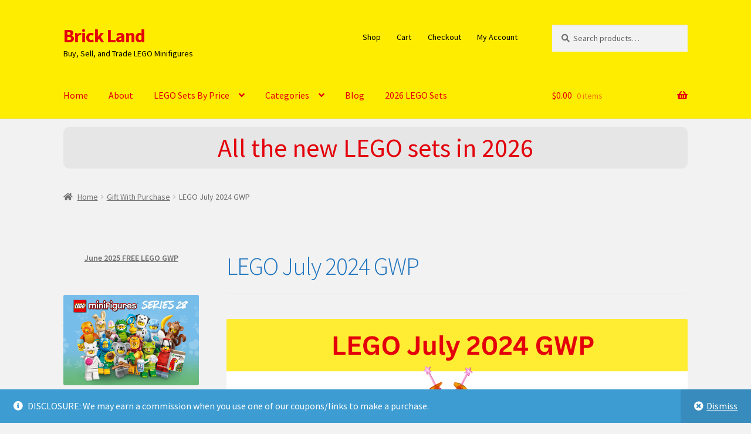

--- FILE ---
content_type: text/html; charset=UTF-8
request_url: https://www.thebrickland.com/lego-july-2024-gwp/
body_size: 27784
content:
<!doctype html>
<html lang="en-US">
<head>
<meta charset="UTF-8">
<meta name="viewport" content="width=device-width, initial-scale=1">
<link rel="profile" href="https://gmpg.org/xfn/11">
<link rel="pingback" href="https://www.thebrickland.com/xmlrpc.php">

<meta name='robots' content='index, follow, max-image-preview:large, max-snippet:-1, max-video-preview:-1' />

	<!-- This site is optimized with the Yoast SEO plugin v26.7 - https://yoast.com/wordpress/plugins/seo/ -->
	<title>LEGO July 2024 GWP - Brick Land</title>
	<meta name="description" content="This January LEGO has some free gifts for you! That&#039;s right, FREE LEGO. You can get the Retro Food Truck if you act fast." />
	<link rel="canonical" href="https://www.thebrickland.com/lego-july-2024-gwp/" />
	<meta property="og:locale" content="en_US" />
	<meta property="og:type" content="article" />
	<meta property="og:title" content="LEGO July 2024 GWP - Brick Land" />
	<meta property="og:description" content="This January LEGO has some free gifts for you! That&#039;s right, FREE LEGO. You can get the Retro Food Truck if you act fast." />
	<meta property="og:url" content="https://www.thebrickland.com/lego-july-2024-gwp/" />
	<meta property="og:site_name" content="Brick Land" />
	<meta property="article:published_time" content="2024-06-30T00:00:43+00:00" />
	<meta property="article:modified_time" content="2024-06-30T00:01:47+00:00" />
	<meta property="og:image" content="https://www.thebrickland.com/wp-content/uploads/2024/06/July-2024-GWP.png" />
	<meta property="og:image:width" content="1200" />
	<meta property="og:image:height" content="628" />
	<meta property="og:image:type" content="image/png" />
	<meta name="author" content="Eric" />
	<meta name="twitter:card" content="summary_large_image" />
	<meta name="twitter:label1" content="Written by" />
	<meta name="twitter:data1" content="Eric" />
	<meta name="twitter:label2" content="Est. reading time" />
	<meta name="twitter:data2" content="6 minutes" />
	<script type="application/ld+json" class="yoast-schema-graph">{"@context":"https://schema.org","@graph":[{"@type":"Article","@id":"https://www.thebrickland.com/lego-july-2024-gwp/#article","isPartOf":{"@id":"https://www.thebrickland.com/lego-july-2024-gwp/"},"author":{"name":"Eric","@id":"https://www.thebrickland.com/#/schema/person/d60043c441586e6f3bd7fd1b16de25ad"},"headline":"LEGO July 2024 GWP","datePublished":"2024-06-30T00:00:43+00:00","dateModified":"2024-06-30T00:01:47+00:00","mainEntityOfPage":{"@id":"https://www.thebrickland.com/lego-july-2024-gwp/"},"wordCount":873,"publisher":{"@id":"https://www.thebrickland.com/#organization"},"image":{"@id":"https://www.thebrickland.com/lego-july-2024-gwp/#primaryimage"},"thumbnailUrl":"https://www.thebrickland.com/wp-content/uploads/2024/06/July-2024-GWP.png","keywords":["Fireworks"],"articleSection":["Gift With Purchase","LEGO VIP"],"inLanguage":"en-US"},{"@type":"WebPage","@id":"https://www.thebrickland.com/lego-july-2024-gwp/","url":"https://www.thebrickland.com/lego-july-2024-gwp/","name":"LEGO July 2024 GWP - Brick Land","isPartOf":{"@id":"https://www.thebrickland.com/#website"},"primaryImageOfPage":{"@id":"https://www.thebrickland.com/lego-july-2024-gwp/#primaryimage"},"image":{"@id":"https://www.thebrickland.com/lego-july-2024-gwp/#primaryimage"},"thumbnailUrl":"https://www.thebrickland.com/wp-content/uploads/2024/06/July-2024-GWP.png","datePublished":"2024-06-30T00:00:43+00:00","dateModified":"2024-06-30T00:01:47+00:00","description":"This January LEGO has some free gifts for you! That's right, FREE LEGO. You can get the Retro Food Truck if you act fast.","breadcrumb":{"@id":"https://www.thebrickland.com/lego-july-2024-gwp/#breadcrumb"},"inLanguage":"en-US","potentialAction":[{"@type":"ReadAction","target":["https://www.thebrickland.com/lego-july-2024-gwp/"]}]},{"@type":"ImageObject","inLanguage":"en-US","@id":"https://www.thebrickland.com/lego-july-2024-gwp/#primaryimage","url":"https://www.thebrickland.com/wp-content/uploads/2024/06/July-2024-GWP.png","contentUrl":"https://www.thebrickland.com/wp-content/uploads/2024/06/July-2024-GWP.png","width":1200,"height":628,"caption":"LEGO July 2024 GWP"},{"@type":"BreadcrumbList","@id":"https://www.thebrickland.com/lego-july-2024-gwp/#breadcrumb","itemListElement":[{"@type":"ListItem","position":1,"name":"Home","item":"https://www.thebrickland.com/"},{"@type":"ListItem","position":2,"name":"Blog","item":"https://www.thebrickland.com/blog/"},{"@type":"ListItem","position":3,"name":"LEGO July 2024 GWP"}]},{"@type":"WebSite","@id":"https://www.thebrickland.com/#website","url":"https://www.thebrickland.com/","name":"Brick Land","description":"Buy, Sell, and Trade LEGO Minifigures","publisher":{"@id":"https://www.thebrickland.com/#organization"},"potentialAction":[{"@type":"SearchAction","target":{"@type":"EntryPoint","urlTemplate":"https://www.thebrickland.com/?s={search_term_string}"},"query-input":{"@type":"PropertyValueSpecification","valueRequired":true,"valueName":"search_term_string"}}],"inLanguage":"en-US"},{"@type":"Organization","@id":"https://www.thebrickland.com/#organization","name":"The BrickLand","url":"https://www.thebrickland.com/","logo":{"@type":"ImageObject","inLanguage":"en-US","@id":"https://www.thebrickland.com/#/schema/logo/image/","url":"https://www.thebrickland.com/wp-content/uploads/2022/05/The-Brickland-logos.jpeg","contentUrl":"https://www.thebrickland.com/wp-content/uploads/2022/05/The-Brickland-logos.jpeg","width":1200,"height":1200,"caption":"The BrickLand"},"image":{"@id":"https://www.thebrickland.com/#/schema/logo/image/"},"sameAs":["https://www.instagram.com/thebrickland/"]},{"@type":"Person","@id":"https://www.thebrickland.com/#/schema/person/d60043c441586e6f3bd7fd1b16de25ad","name":"Eric","url":"https://www.thebrickland.com/author/thebrickland_vq4dsq/"}]}</script>
	<!-- / Yoast SEO plugin. -->


<link rel='dns-prefetch' href='//www.googletagmanager.com' />
<link rel='dns-prefetch' href='//fonts.googleapis.com' />
<link rel="alternate" type="application/rss+xml" title="Brick Land &raquo; Feed" href="https://www.thebrickland.com/feed/" />
<link rel="alternate" type="application/rss+xml" title="Brick Land &raquo; Comments Feed" href="https://www.thebrickland.com/comments/feed/" />
<link rel="alternate" title="oEmbed (JSON)" type="application/json+oembed" href="https://www.thebrickland.com/wp-json/oembed/1.0/embed?url=https%3A%2F%2Fwww.thebrickland.com%2Flego-july-2024-gwp%2F" />
<link rel="alternate" title="oEmbed (XML)" type="text/xml+oembed" href="https://www.thebrickland.com/wp-json/oembed/1.0/embed?url=https%3A%2F%2Fwww.thebrickland.com%2Flego-july-2024-gwp%2F&#038;format=xml" />
<style id='wp-img-auto-sizes-contain-inline-css'>
img:is([sizes=auto i],[sizes^="auto," i]){contain-intrinsic-size:3000px 1500px}
/*# sourceURL=wp-img-auto-sizes-contain-inline-css */
</style>
<style id='wp-emoji-styles-inline-css'>

	img.wp-smiley, img.emoji {
		display: inline !important;
		border: none !important;
		box-shadow: none !important;
		height: 1em !important;
		width: 1em !important;
		margin: 0 0.07em !important;
		vertical-align: -0.1em !important;
		background: none !important;
		padding: 0 !important;
	}
/*# sourceURL=wp-emoji-styles-inline-css */
</style>
<style id='wp-block-library-inline-css'>
:root{--wp-block-synced-color:#7a00df;--wp-block-synced-color--rgb:122,0,223;--wp-bound-block-color:var(--wp-block-synced-color);--wp-editor-canvas-background:#ddd;--wp-admin-theme-color:#007cba;--wp-admin-theme-color--rgb:0,124,186;--wp-admin-theme-color-darker-10:#006ba1;--wp-admin-theme-color-darker-10--rgb:0,107,160.5;--wp-admin-theme-color-darker-20:#005a87;--wp-admin-theme-color-darker-20--rgb:0,90,135;--wp-admin-border-width-focus:2px}@media (min-resolution:192dpi){:root{--wp-admin-border-width-focus:1.5px}}.wp-element-button{cursor:pointer}:root .has-very-light-gray-background-color{background-color:#eee}:root .has-very-dark-gray-background-color{background-color:#313131}:root .has-very-light-gray-color{color:#eee}:root .has-very-dark-gray-color{color:#313131}:root .has-vivid-green-cyan-to-vivid-cyan-blue-gradient-background{background:linear-gradient(135deg,#00d084,#0693e3)}:root .has-purple-crush-gradient-background{background:linear-gradient(135deg,#34e2e4,#4721fb 50%,#ab1dfe)}:root .has-hazy-dawn-gradient-background{background:linear-gradient(135deg,#faaca8,#dad0ec)}:root .has-subdued-olive-gradient-background{background:linear-gradient(135deg,#fafae1,#67a671)}:root .has-atomic-cream-gradient-background{background:linear-gradient(135deg,#fdd79a,#004a59)}:root .has-nightshade-gradient-background{background:linear-gradient(135deg,#330968,#31cdcf)}:root .has-midnight-gradient-background{background:linear-gradient(135deg,#020381,#2874fc)}:root{--wp--preset--font-size--normal:16px;--wp--preset--font-size--huge:42px}.has-regular-font-size{font-size:1em}.has-larger-font-size{font-size:2.625em}.has-normal-font-size{font-size:var(--wp--preset--font-size--normal)}.has-huge-font-size{font-size:var(--wp--preset--font-size--huge)}.has-text-align-center{text-align:center}.has-text-align-left{text-align:left}.has-text-align-right{text-align:right}.has-fit-text{white-space:nowrap!important}#end-resizable-editor-section{display:none}.aligncenter{clear:both}.items-justified-left{justify-content:flex-start}.items-justified-center{justify-content:center}.items-justified-right{justify-content:flex-end}.items-justified-space-between{justify-content:space-between}.screen-reader-text{border:0;clip-path:inset(50%);height:1px;margin:-1px;overflow:hidden;padding:0;position:absolute;width:1px;word-wrap:normal!important}.screen-reader-text:focus{background-color:#ddd;clip-path:none;color:#444;display:block;font-size:1em;height:auto;left:5px;line-height:normal;padding:15px 23px 14px;text-decoration:none;top:5px;width:auto;z-index:100000}html :where(.has-border-color){border-style:solid}html :where([style*=border-top-color]){border-top-style:solid}html :where([style*=border-right-color]){border-right-style:solid}html :where([style*=border-bottom-color]){border-bottom-style:solid}html :where([style*=border-left-color]){border-left-style:solid}html :where([style*=border-width]){border-style:solid}html :where([style*=border-top-width]){border-top-style:solid}html :where([style*=border-right-width]){border-right-style:solid}html :where([style*=border-bottom-width]){border-bottom-style:solid}html :where([style*=border-left-width]){border-left-style:solid}html :where(img[class*=wp-image-]){height:auto;max-width:100%}:where(figure){margin:0 0 1em}html :where(.is-position-sticky){--wp-admin--admin-bar--position-offset:var(--wp-admin--admin-bar--height,0px)}@media screen and (max-width:600px){html :where(.is-position-sticky){--wp-admin--admin-bar--position-offset:0px}}

/*# sourceURL=wp-block-library-inline-css */
</style><style id='wp-block-button-inline-css'>
.wp-block-button__link{align-content:center;box-sizing:border-box;cursor:pointer;display:inline-block;height:100%;text-align:center;word-break:break-word}.wp-block-button__link.aligncenter{text-align:center}.wp-block-button__link.alignright{text-align:right}:where(.wp-block-button__link){border-radius:9999px;box-shadow:none;padding:calc(.667em + 2px) calc(1.333em + 2px);text-decoration:none}.wp-block-button[style*=text-decoration] .wp-block-button__link{text-decoration:inherit}.wp-block-buttons>.wp-block-button.has-custom-width{max-width:none}.wp-block-buttons>.wp-block-button.has-custom-width .wp-block-button__link{width:100%}.wp-block-buttons>.wp-block-button.has-custom-font-size .wp-block-button__link{font-size:inherit}.wp-block-buttons>.wp-block-button.wp-block-button__width-25{width:calc(25% - var(--wp--style--block-gap, .5em)*.75)}.wp-block-buttons>.wp-block-button.wp-block-button__width-50{width:calc(50% - var(--wp--style--block-gap, .5em)*.5)}.wp-block-buttons>.wp-block-button.wp-block-button__width-75{width:calc(75% - var(--wp--style--block-gap, .5em)*.25)}.wp-block-buttons>.wp-block-button.wp-block-button__width-100{flex-basis:100%;width:100%}.wp-block-buttons.is-vertical>.wp-block-button.wp-block-button__width-25{width:25%}.wp-block-buttons.is-vertical>.wp-block-button.wp-block-button__width-50{width:50%}.wp-block-buttons.is-vertical>.wp-block-button.wp-block-button__width-75{width:75%}.wp-block-button.is-style-squared,.wp-block-button__link.wp-block-button.is-style-squared{border-radius:0}.wp-block-button.no-border-radius,.wp-block-button__link.no-border-radius{border-radius:0!important}:root :where(.wp-block-button .wp-block-button__link.is-style-outline),:root :where(.wp-block-button.is-style-outline>.wp-block-button__link){border:2px solid;padding:.667em 1.333em}:root :where(.wp-block-button .wp-block-button__link.is-style-outline:not(.has-text-color)),:root :where(.wp-block-button.is-style-outline>.wp-block-button__link:not(.has-text-color)){color:currentColor}:root :where(.wp-block-button .wp-block-button__link.is-style-outline:not(.has-background)),:root :where(.wp-block-button.is-style-outline>.wp-block-button__link:not(.has-background)){background-color:initial;background-image:none}
/*# sourceURL=https://www.thebrickland.com/wp-includes/blocks/button/style.min.css */
</style>
<style id='wp-block-gallery-inline-css'>
.blocks-gallery-grid:not(.has-nested-images),.wp-block-gallery:not(.has-nested-images){display:flex;flex-wrap:wrap;list-style-type:none;margin:0;padding:0}.blocks-gallery-grid:not(.has-nested-images) .blocks-gallery-image,.blocks-gallery-grid:not(.has-nested-images) .blocks-gallery-item,.wp-block-gallery:not(.has-nested-images) .blocks-gallery-image,.wp-block-gallery:not(.has-nested-images) .blocks-gallery-item{display:flex;flex-direction:column;flex-grow:1;justify-content:center;margin:0 1em 1em 0;position:relative;width:calc(50% - 1em)}.blocks-gallery-grid:not(.has-nested-images) .blocks-gallery-image:nth-of-type(2n),.blocks-gallery-grid:not(.has-nested-images) .blocks-gallery-item:nth-of-type(2n),.wp-block-gallery:not(.has-nested-images) .blocks-gallery-image:nth-of-type(2n),.wp-block-gallery:not(.has-nested-images) .blocks-gallery-item:nth-of-type(2n){margin-right:0}.blocks-gallery-grid:not(.has-nested-images) .blocks-gallery-image figure,.blocks-gallery-grid:not(.has-nested-images) .blocks-gallery-item figure,.wp-block-gallery:not(.has-nested-images) .blocks-gallery-image figure,.wp-block-gallery:not(.has-nested-images) .blocks-gallery-item figure{align-items:flex-end;display:flex;height:100%;justify-content:flex-start;margin:0}.blocks-gallery-grid:not(.has-nested-images) .blocks-gallery-image img,.blocks-gallery-grid:not(.has-nested-images) .blocks-gallery-item img,.wp-block-gallery:not(.has-nested-images) .blocks-gallery-image img,.wp-block-gallery:not(.has-nested-images) .blocks-gallery-item img{display:block;height:auto;max-width:100%;width:auto}.blocks-gallery-grid:not(.has-nested-images) .blocks-gallery-image figcaption,.blocks-gallery-grid:not(.has-nested-images) .blocks-gallery-item figcaption,.wp-block-gallery:not(.has-nested-images) .blocks-gallery-image figcaption,.wp-block-gallery:not(.has-nested-images) .blocks-gallery-item figcaption{background:linear-gradient(0deg,#000000b3,#0000004d 70%,#0000);bottom:0;box-sizing:border-box;color:#fff;font-size:.8em;margin:0;max-height:100%;overflow:auto;padding:3em .77em .7em;position:absolute;text-align:center;width:100%;z-index:2}.blocks-gallery-grid:not(.has-nested-images) .blocks-gallery-image figcaption img,.blocks-gallery-grid:not(.has-nested-images) .blocks-gallery-item figcaption img,.wp-block-gallery:not(.has-nested-images) .blocks-gallery-image figcaption img,.wp-block-gallery:not(.has-nested-images) .blocks-gallery-item figcaption img{display:inline}.blocks-gallery-grid:not(.has-nested-images) figcaption,.wp-block-gallery:not(.has-nested-images) figcaption{flex-grow:1}.blocks-gallery-grid:not(.has-nested-images).is-cropped .blocks-gallery-image a,.blocks-gallery-grid:not(.has-nested-images).is-cropped .blocks-gallery-image img,.blocks-gallery-grid:not(.has-nested-images).is-cropped .blocks-gallery-item a,.blocks-gallery-grid:not(.has-nested-images).is-cropped .blocks-gallery-item img,.wp-block-gallery:not(.has-nested-images).is-cropped .blocks-gallery-image a,.wp-block-gallery:not(.has-nested-images).is-cropped .blocks-gallery-image img,.wp-block-gallery:not(.has-nested-images).is-cropped .blocks-gallery-item a,.wp-block-gallery:not(.has-nested-images).is-cropped .blocks-gallery-item img{flex:1;height:100%;object-fit:cover;width:100%}.blocks-gallery-grid:not(.has-nested-images).columns-1 .blocks-gallery-image,.blocks-gallery-grid:not(.has-nested-images).columns-1 .blocks-gallery-item,.wp-block-gallery:not(.has-nested-images).columns-1 .blocks-gallery-image,.wp-block-gallery:not(.has-nested-images).columns-1 .blocks-gallery-item{margin-right:0;width:100%}@media (min-width:600px){.blocks-gallery-grid:not(.has-nested-images).columns-3 .blocks-gallery-image,.blocks-gallery-grid:not(.has-nested-images).columns-3 .blocks-gallery-item,.wp-block-gallery:not(.has-nested-images).columns-3 .blocks-gallery-image,.wp-block-gallery:not(.has-nested-images).columns-3 .blocks-gallery-item{margin-right:1em;width:calc(33.33333% - .66667em)}.blocks-gallery-grid:not(.has-nested-images).columns-4 .blocks-gallery-image,.blocks-gallery-grid:not(.has-nested-images).columns-4 .blocks-gallery-item,.wp-block-gallery:not(.has-nested-images).columns-4 .blocks-gallery-image,.wp-block-gallery:not(.has-nested-images).columns-4 .blocks-gallery-item{margin-right:1em;width:calc(25% - .75em)}.blocks-gallery-grid:not(.has-nested-images).columns-5 .blocks-gallery-image,.blocks-gallery-grid:not(.has-nested-images).columns-5 .blocks-gallery-item,.wp-block-gallery:not(.has-nested-images).columns-5 .blocks-gallery-image,.wp-block-gallery:not(.has-nested-images).columns-5 .blocks-gallery-item{margin-right:1em;width:calc(20% - .8em)}.blocks-gallery-grid:not(.has-nested-images).columns-6 .blocks-gallery-image,.blocks-gallery-grid:not(.has-nested-images).columns-6 .blocks-gallery-item,.wp-block-gallery:not(.has-nested-images).columns-6 .blocks-gallery-image,.wp-block-gallery:not(.has-nested-images).columns-6 .blocks-gallery-item{margin-right:1em;width:calc(16.66667% - .83333em)}.blocks-gallery-grid:not(.has-nested-images).columns-7 .blocks-gallery-image,.blocks-gallery-grid:not(.has-nested-images).columns-7 .blocks-gallery-item,.wp-block-gallery:not(.has-nested-images).columns-7 .blocks-gallery-image,.wp-block-gallery:not(.has-nested-images).columns-7 .blocks-gallery-item{margin-right:1em;width:calc(14.28571% - .85714em)}.blocks-gallery-grid:not(.has-nested-images).columns-8 .blocks-gallery-image,.blocks-gallery-grid:not(.has-nested-images).columns-8 .blocks-gallery-item,.wp-block-gallery:not(.has-nested-images).columns-8 .blocks-gallery-image,.wp-block-gallery:not(.has-nested-images).columns-8 .blocks-gallery-item{margin-right:1em;width:calc(12.5% - .875em)}.blocks-gallery-grid:not(.has-nested-images).columns-1 .blocks-gallery-image:nth-of-type(1n),.blocks-gallery-grid:not(.has-nested-images).columns-1 .blocks-gallery-item:nth-of-type(1n),.blocks-gallery-grid:not(.has-nested-images).columns-2 .blocks-gallery-image:nth-of-type(2n),.blocks-gallery-grid:not(.has-nested-images).columns-2 .blocks-gallery-item:nth-of-type(2n),.blocks-gallery-grid:not(.has-nested-images).columns-3 .blocks-gallery-image:nth-of-type(3n),.blocks-gallery-grid:not(.has-nested-images).columns-3 .blocks-gallery-item:nth-of-type(3n),.blocks-gallery-grid:not(.has-nested-images).columns-4 .blocks-gallery-image:nth-of-type(4n),.blocks-gallery-grid:not(.has-nested-images).columns-4 .blocks-gallery-item:nth-of-type(4n),.blocks-gallery-grid:not(.has-nested-images).columns-5 .blocks-gallery-image:nth-of-type(5n),.blocks-gallery-grid:not(.has-nested-images).columns-5 .blocks-gallery-item:nth-of-type(5n),.blocks-gallery-grid:not(.has-nested-images).columns-6 .blocks-gallery-image:nth-of-type(6n),.blocks-gallery-grid:not(.has-nested-images).columns-6 .blocks-gallery-item:nth-of-type(6n),.blocks-gallery-grid:not(.has-nested-images).columns-7 .blocks-gallery-image:nth-of-type(7n),.blocks-gallery-grid:not(.has-nested-images).columns-7 .blocks-gallery-item:nth-of-type(7n),.blocks-gallery-grid:not(.has-nested-images).columns-8 .blocks-gallery-image:nth-of-type(8n),.blocks-gallery-grid:not(.has-nested-images).columns-8 .blocks-gallery-item:nth-of-type(8n),.wp-block-gallery:not(.has-nested-images).columns-1 .blocks-gallery-image:nth-of-type(1n),.wp-block-gallery:not(.has-nested-images).columns-1 .blocks-gallery-item:nth-of-type(1n),.wp-block-gallery:not(.has-nested-images).columns-2 .blocks-gallery-image:nth-of-type(2n),.wp-block-gallery:not(.has-nested-images).columns-2 .blocks-gallery-item:nth-of-type(2n),.wp-block-gallery:not(.has-nested-images).columns-3 .blocks-gallery-image:nth-of-type(3n),.wp-block-gallery:not(.has-nested-images).columns-3 .blocks-gallery-item:nth-of-type(3n),.wp-block-gallery:not(.has-nested-images).columns-4 .blocks-gallery-image:nth-of-type(4n),.wp-block-gallery:not(.has-nested-images).columns-4 .blocks-gallery-item:nth-of-type(4n),.wp-block-gallery:not(.has-nested-images).columns-5 .blocks-gallery-image:nth-of-type(5n),.wp-block-gallery:not(.has-nested-images).columns-5 .blocks-gallery-item:nth-of-type(5n),.wp-block-gallery:not(.has-nested-images).columns-6 .blocks-gallery-image:nth-of-type(6n),.wp-block-gallery:not(.has-nested-images).columns-6 .blocks-gallery-item:nth-of-type(6n),.wp-block-gallery:not(.has-nested-images).columns-7 .blocks-gallery-image:nth-of-type(7n),.wp-block-gallery:not(.has-nested-images).columns-7 .blocks-gallery-item:nth-of-type(7n),.wp-block-gallery:not(.has-nested-images).columns-8 .blocks-gallery-image:nth-of-type(8n),.wp-block-gallery:not(.has-nested-images).columns-8 .blocks-gallery-item:nth-of-type(8n){margin-right:0}}.blocks-gallery-grid:not(.has-nested-images) .blocks-gallery-image:last-child,.blocks-gallery-grid:not(.has-nested-images) .blocks-gallery-item:last-child,.wp-block-gallery:not(.has-nested-images) .blocks-gallery-image:last-child,.wp-block-gallery:not(.has-nested-images) .blocks-gallery-item:last-child{margin-right:0}.blocks-gallery-grid:not(.has-nested-images).alignleft,.blocks-gallery-grid:not(.has-nested-images).alignright,.wp-block-gallery:not(.has-nested-images).alignleft,.wp-block-gallery:not(.has-nested-images).alignright{max-width:420px;width:100%}.blocks-gallery-grid:not(.has-nested-images).aligncenter .blocks-gallery-item figure,.wp-block-gallery:not(.has-nested-images).aligncenter .blocks-gallery-item figure{justify-content:center}.wp-block-gallery:not(.is-cropped) .blocks-gallery-item{align-self:flex-start}figure.wp-block-gallery.has-nested-images{align-items:normal}.wp-block-gallery.has-nested-images figure.wp-block-image:not(#individual-image){margin:0;width:calc(50% - var(--wp--style--unstable-gallery-gap, 16px)/2)}.wp-block-gallery.has-nested-images figure.wp-block-image{box-sizing:border-box;display:flex;flex-direction:column;flex-grow:1;justify-content:center;max-width:100%;position:relative}.wp-block-gallery.has-nested-images figure.wp-block-image>a,.wp-block-gallery.has-nested-images figure.wp-block-image>div{flex-direction:column;flex-grow:1;margin:0}.wp-block-gallery.has-nested-images figure.wp-block-image img{display:block;height:auto;max-width:100%!important;width:auto}.wp-block-gallery.has-nested-images figure.wp-block-image figcaption,.wp-block-gallery.has-nested-images figure.wp-block-image:has(figcaption):before{bottom:0;left:0;max-height:100%;position:absolute;right:0}.wp-block-gallery.has-nested-images figure.wp-block-image:has(figcaption):before{backdrop-filter:blur(3px);content:"";height:100%;-webkit-mask-image:linear-gradient(0deg,#000 20%,#0000);mask-image:linear-gradient(0deg,#000 20%,#0000);max-height:40%;pointer-events:none}.wp-block-gallery.has-nested-images figure.wp-block-image figcaption{box-sizing:border-box;color:#fff;font-size:13px;margin:0;overflow:auto;padding:1em;text-align:center;text-shadow:0 0 1.5px #000}.wp-block-gallery.has-nested-images figure.wp-block-image figcaption::-webkit-scrollbar{height:12px;width:12px}.wp-block-gallery.has-nested-images figure.wp-block-image figcaption::-webkit-scrollbar-track{background-color:initial}.wp-block-gallery.has-nested-images figure.wp-block-image figcaption::-webkit-scrollbar-thumb{background-clip:padding-box;background-color:initial;border:3px solid #0000;border-radius:8px}.wp-block-gallery.has-nested-images figure.wp-block-image figcaption:focus-within::-webkit-scrollbar-thumb,.wp-block-gallery.has-nested-images figure.wp-block-image figcaption:focus::-webkit-scrollbar-thumb,.wp-block-gallery.has-nested-images figure.wp-block-image figcaption:hover::-webkit-scrollbar-thumb{background-color:#fffc}.wp-block-gallery.has-nested-images figure.wp-block-image figcaption{scrollbar-color:#0000 #0000;scrollbar-gutter:stable both-edges;scrollbar-width:thin}.wp-block-gallery.has-nested-images figure.wp-block-image figcaption:focus,.wp-block-gallery.has-nested-images figure.wp-block-image figcaption:focus-within,.wp-block-gallery.has-nested-images figure.wp-block-image figcaption:hover{scrollbar-color:#fffc #0000}.wp-block-gallery.has-nested-images figure.wp-block-image figcaption{will-change:transform}@media (hover:none){.wp-block-gallery.has-nested-images figure.wp-block-image figcaption{scrollbar-color:#fffc #0000}}.wp-block-gallery.has-nested-images figure.wp-block-image figcaption{background:linear-gradient(0deg,#0006,#0000)}.wp-block-gallery.has-nested-images figure.wp-block-image figcaption img{display:inline}.wp-block-gallery.has-nested-images figure.wp-block-image figcaption a{color:inherit}.wp-block-gallery.has-nested-images figure.wp-block-image.has-custom-border img{box-sizing:border-box}.wp-block-gallery.has-nested-images figure.wp-block-image.has-custom-border>a,.wp-block-gallery.has-nested-images figure.wp-block-image.has-custom-border>div,.wp-block-gallery.has-nested-images figure.wp-block-image.is-style-rounded>a,.wp-block-gallery.has-nested-images figure.wp-block-image.is-style-rounded>div{flex:1 1 auto}.wp-block-gallery.has-nested-images figure.wp-block-image.has-custom-border figcaption,.wp-block-gallery.has-nested-images figure.wp-block-image.is-style-rounded figcaption{background:none;color:inherit;flex:initial;margin:0;padding:10px 10px 9px;position:relative;text-shadow:none}.wp-block-gallery.has-nested-images figure.wp-block-image.has-custom-border:before,.wp-block-gallery.has-nested-images figure.wp-block-image.is-style-rounded:before{content:none}.wp-block-gallery.has-nested-images figcaption{flex-basis:100%;flex-grow:1;text-align:center}.wp-block-gallery.has-nested-images:not(.is-cropped) figure.wp-block-image:not(#individual-image){margin-bottom:auto;margin-top:0}.wp-block-gallery.has-nested-images.is-cropped figure.wp-block-image:not(#individual-image){align-self:inherit}.wp-block-gallery.has-nested-images.is-cropped figure.wp-block-image:not(#individual-image)>a,.wp-block-gallery.has-nested-images.is-cropped figure.wp-block-image:not(#individual-image)>div:not(.components-drop-zone){display:flex}.wp-block-gallery.has-nested-images.is-cropped figure.wp-block-image:not(#individual-image) a,.wp-block-gallery.has-nested-images.is-cropped figure.wp-block-image:not(#individual-image) img{flex:1 0 0%;height:100%;object-fit:cover;width:100%}.wp-block-gallery.has-nested-images.columns-1 figure.wp-block-image:not(#individual-image){width:100%}@media (min-width:600px){.wp-block-gallery.has-nested-images.columns-3 figure.wp-block-image:not(#individual-image){width:calc(33.33333% - var(--wp--style--unstable-gallery-gap, 16px)*.66667)}.wp-block-gallery.has-nested-images.columns-4 figure.wp-block-image:not(#individual-image){width:calc(25% - var(--wp--style--unstable-gallery-gap, 16px)*.75)}.wp-block-gallery.has-nested-images.columns-5 figure.wp-block-image:not(#individual-image){width:calc(20% - var(--wp--style--unstable-gallery-gap, 16px)*.8)}.wp-block-gallery.has-nested-images.columns-6 figure.wp-block-image:not(#individual-image){width:calc(16.66667% - var(--wp--style--unstable-gallery-gap, 16px)*.83333)}.wp-block-gallery.has-nested-images.columns-7 figure.wp-block-image:not(#individual-image){width:calc(14.28571% - var(--wp--style--unstable-gallery-gap, 16px)*.85714)}.wp-block-gallery.has-nested-images.columns-8 figure.wp-block-image:not(#individual-image){width:calc(12.5% - var(--wp--style--unstable-gallery-gap, 16px)*.875)}.wp-block-gallery.has-nested-images.columns-default figure.wp-block-image:not(#individual-image){width:calc(33.33% - var(--wp--style--unstable-gallery-gap, 16px)*.66667)}.wp-block-gallery.has-nested-images.columns-default figure.wp-block-image:not(#individual-image):first-child:nth-last-child(2),.wp-block-gallery.has-nested-images.columns-default figure.wp-block-image:not(#individual-image):first-child:nth-last-child(2)~figure.wp-block-image:not(#individual-image){width:calc(50% - var(--wp--style--unstable-gallery-gap, 16px)*.5)}.wp-block-gallery.has-nested-images.columns-default figure.wp-block-image:not(#individual-image):first-child:last-child{width:100%}}.wp-block-gallery.has-nested-images.alignleft,.wp-block-gallery.has-nested-images.alignright{max-width:420px;width:100%}.wp-block-gallery.has-nested-images.aligncenter{justify-content:center}
/*# sourceURL=https://www.thebrickland.com/wp-includes/blocks/gallery/style.min.css */
</style>
<style id='wp-block-gallery-theme-inline-css'>
.blocks-gallery-caption{color:#555;font-size:13px;text-align:center}.is-dark-theme .blocks-gallery-caption{color:#ffffffa6}
/*# sourceURL=https://www.thebrickland.com/wp-includes/blocks/gallery/theme.min.css */
</style>
<style id='wp-block-heading-inline-css'>
h1:where(.wp-block-heading).has-background,h2:where(.wp-block-heading).has-background,h3:where(.wp-block-heading).has-background,h4:where(.wp-block-heading).has-background,h5:where(.wp-block-heading).has-background,h6:where(.wp-block-heading).has-background{padding:1.25em 2.375em}h1.has-text-align-left[style*=writing-mode]:where([style*=vertical-lr]),h1.has-text-align-right[style*=writing-mode]:where([style*=vertical-rl]),h2.has-text-align-left[style*=writing-mode]:where([style*=vertical-lr]),h2.has-text-align-right[style*=writing-mode]:where([style*=vertical-rl]),h3.has-text-align-left[style*=writing-mode]:where([style*=vertical-lr]),h3.has-text-align-right[style*=writing-mode]:where([style*=vertical-rl]),h4.has-text-align-left[style*=writing-mode]:where([style*=vertical-lr]),h4.has-text-align-right[style*=writing-mode]:where([style*=vertical-rl]),h5.has-text-align-left[style*=writing-mode]:where([style*=vertical-lr]),h5.has-text-align-right[style*=writing-mode]:where([style*=vertical-rl]),h6.has-text-align-left[style*=writing-mode]:where([style*=vertical-lr]),h6.has-text-align-right[style*=writing-mode]:where([style*=vertical-rl]){rotate:180deg}
/*# sourceURL=https://www.thebrickland.com/wp-includes/blocks/heading/style.min.css */
</style>
<style id='wp-block-image-inline-css'>
.wp-block-image>a,.wp-block-image>figure>a{display:inline-block}.wp-block-image img{box-sizing:border-box;height:auto;max-width:100%;vertical-align:bottom}@media not (prefers-reduced-motion){.wp-block-image img.hide{visibility:hidden}.wp-block-image img.show{animation:show-content-image .4s}}.wp-block-image[style*=border-radius] img,.wp-block-image[style*=border-radius]>a{border-radius:inherit}.wp-block-image.has-custom-border img{box-sizing:border-box}.wp-block-image.aligncenter{text-align:center}.wp-block-image.alignfull>a,.wp-block-image.alignwide>a{width:100%}.wp-block-image.alignfull img,.wp-block-image.alignwide img{height:auto;width:100%}.wp-block-image .aligncenter,.wp-block-image .alignleft,.wp-block-image .alignright,.wp-block-image.aligncenter,.wp-block-image.alignleft,.wp-block-image.alignright{display:table}.wp-block-image .aligncenter>figcaption,.wp-block-image .alignleft>figcaption,.wp-block-image .alignright>figcaption,.wp-block-image.aligncenter>figcaption,.wp-block-image.alignleft>figcaption,.wp-block-image.alignright>figcaption{caption-side:bottom;display:table-caption}.wp-block-image .alignleft{float:left;margin:.5em 1em .5em 0}.wp-block-image .alignright{float:right;margin:.5em 0 .5em 1em}.wp-block-image .aligncenter{margin-left:auto;margin-right:auto}.wp-block-image :where(figcaption){margin-bottom:1em;margin-top:.5em}.wp-block-image.is-style-circle-mask img{border-radius:9999px}@supports ((-webkit-mask-image:none) or (mask-image:none)) or (-webkit-mask-image:none){.wp-block-image.is-style-circle-mask img{border-radius:0;-webkit-mask-image:url('data:image/svg+xml;utf8,<svg viewBox="0 0 100 100" xmlns="http://www.w3.org/2000/svg"><circle cx="50" cy="50" r="50"/></svg>');mask-image:url('data:image/svg+xml;utf8,<svg viewBox="0 0 100 100" xmlns="http://www.w3.org/2000/svg"><circle cx="50" cy="50" r="50"/></svg>');mask-mode:alpha;-webkit-mask-position:center;mask-position:center;-webkit-mask-repeat:no-repeat;mask-repeat:no-repeat;-webkit-mask-size:contain;mask-size:contain}}:root :where(.wp-block-image.is-style-rounded img,.wp-block-image .is-style-rounded img){border-radius:9999px}.wp-block-image figure{margin:0}.wp-lightbox-container{display:flex;flex-direction:column;position:relative}.wp-lightbox-container img{cursor:zoom-in}.wp-lightbox-container img:hover+button{opacity:1}.wp-lightbox-container button{align-items:center;backdrop-filter:blur(16px) saturate(180%);background-color:#5a5a5a40;border:none;border-radius:4px;cursor:zoom-in;display:flex;height:20px;justify-content:center;opacity:0;padding:0;position:absolute;right:16px;text-align:center;top:16px;width:20px;z-index:100}@media not (prefers-reduced-motion){.wp-lightbox-container button{transition:opacity .2s ease}}.wp-lightbox-container button:focus-visible{outline:3px auto #5a5a5a40;outline:3px auto -webkit-focus-ring-color;outline-offset:3px}.wp-lightbox-container button:hover{cursor:pointer;opacity:1}.wp-lightbox-container button:focus{opacity:1}.wp-lightbox-container button:focus,.wp-lightbox-container button:hover,.wp-lightbox-container button:not(:hover):not(:active):not(.has-background){background-color:#5a5a5a40;border:none}.wp-lightbox-overlay{box-sizing:border-box;cursor:zoom-out;height:100vh;left:0;overflow:hidden;position:fixed;top:0;visibility:hidden;width:100%;z-index:100000}.wp-lightbox-overlay .close-button{align-items:center;cursor:pointer;display:flex;justify-content:center;min-height:40px;min-width:40px;padding:0;position:absolute;right:calc(env(safe-area-inset-right) + 16px);top:calc(env(safe-area-inset-top) + 16px);z-index:5000000}.wp-lightbox-overlay .close-button:focus,.wp-lightbox-overlay .close-button:hover,.wp-lightbox-overlay .close-button:not(:hover):not(:active):not(.has-background){background:none;border:none}.wp-lightbox-overlay .lightbox-image-container{height:var(--wp--lightbox-container-height);left:50%;overflow:hidden;position:absolute;top:50%;transform:translate(-50%,-50%);transform-origin:top left;width:var(--wp--lightbox-container-width);z-index:9999999999}.wp-lightbox-overlay .wp-block-image{align-items:center;box-sizing:border-box;display:flex;height:100%;justify-content:center;margin:0;position:relative;transform-origin:0 0;width:100%;z-index:3000000}.wp-lightbox-overlay .wp-block-image img{height:var(--wp--lightbox-image-height);min-height:var(--wp--lightbox-image-height);min-width:var(--wp--lightbox-image-width);width:var(--wp--lightbox-image-width)}.wp-lightbox-overlay .wp-block-image figcaption{display:none}.wp-lightbox-overlay button{background:none;border:none}.wp-lightbox-overlay .scrim{background-color:#fff;height:100%;opacity:.9;position:absolute;width:100%;z-index:2000000}.wp-lightbox-overlay.active{visibility:visible}@media not (prefers-reduced-motion){.wp-lightbox-overlay.active{animation:turn-on-visibility .25s both}.wp-lightbox-overlay.active img{animation:turn-on-visibility .35s both}.wp-lightbox-overlay.show-closing-animation:not(.active){animation:turn-off-visibility .35s both}.wp-lightbox-overlay.show-closing-animation:not(.active) img{animation:turn-off-visibility .25s both}.wp-lightbox-overlay.zoom.active{animation:none;opacity:1;visibility:visible}.wp-lightbox-overlay.zoom.active .lightbox-image-container{animation:lightbox-zoom-in .4s}.wp-lightbox-overlay.zoom.active .lightbox-image-container img{animation:none}.wp-lightbox-overlay.zoom.active .scrim{animation:turn-on-visibility .4s forwards}.wp-lightbox-overlay.zoom.show-closing-animation:not(.active){animation:none}.wp-lightbox-overlay.zoom.show-closing-animation:not(.active) .lightbox-image-container{animation:lightbox-zoom-out .4s}.wp-lightbox-overlay.zoom.show-closing-animation:not(.active) .lightbox-image-container img{animation:none}.wp-lightbox-overlay.zoom.show-closing-animation:not(.active) .scrim{animation:turn-off-visibility .4s forwards}}@keyframes show-content-image{0%{visibility:hidden}99%{visibility:hidden}to{visibility:visible}}@keyframes turn-on-visibility{0%{opacity:0}to{opacity:1}}@keyframes turn-off-visibility{0%{opacity:1;visibility:visible}99%{opacity:0;visibility:visible}to{opacity:0;visibility:hidden}}@keyframes lightbox-zoom-in{0%{transform:translate(calc((-100vw + var(--wp--lightbox-scrollbar-width))/2 + var(--wp--lightbox-initial-left-position)),calc(-50vh + var(--wp--lightbox-initial-top-position))) scale(var(--wp--lightbox-scale))}to{transform:translate(-50%,-50%) scale(1)}}@keyframes lightbox-zoom-out{0%{transform:translate(-50%,-50%) scale(1);visibility:visible}99%{visibility:visible}to{transform:translate(calc((-100vw + var(--wp--lightbox-scrollbar-width))/2 + var(--wp--lightbox-initial-left-position)),calc(-50vh + var(--wp--lightbox-initial-top-position))) scale(var(--wp--lightbox-scale));visibility:hidden}}
/*# sourceURL=https://www.thebrickland.com/wp-includes/blocks/image/style.min.css */
</style>
<style id='wp-block-image-theme-inline-css'>
:root :where(.wp-block-image figcaption){color:#555;font-size:13px;text-align:center}.is-dark-theme :root :where(.wp-block-image figcaption){color:#ffffffa6}.wp-block-image{margin:0 0 1em}
/*# sourceURL=https://www.thebrickland.com/wp-includes/blocks/image/theme.min.css */
</style>
<style id='wp-block-list-inline-css'>
ol,ul{box-sizing:border-box}:root :where(.wp-block-list.has-background){padding:1.25em 2.375em}
/*# sourceURL=https://www.thebrickland.com/wp-includes/blocks/list/style.min.css */
</style>
<style id='wp-block-buttons-inline-css'>
.wp-block-buttons{box-sizing:border-box}.wp-block-buttons.is-vertical{flex-direction:column}.wp-block-buttons.is-vertical>.wp-block-button:last-child{margin-bottom:0}.wp-block-buttons>.wp-block-button{display:inline-block;margin:0}.wp-block-buttons.is-content-justification-left{justify-content:flex-start}.wp-block-buttons.is-content-justification-left.is-vertical{align-items:flex-start}.wp-block-buttons.is-content-justification-center{justify-content:center}.wp-block-buttons.is-content-justification-center.is-vertical{align-items:center}.wp-block-buttons.is-content-justification-right{justify-content:flex-end}.wp-block-buttons.is-content-justification-right.is-vertical{align-items:flex-end}.wp-block-buttons.is-content-justification-space-between{justify-content:space-between}.wp-block-buttons.aligncenter{text-align:center}.wp-block-buttons:not(.is-content-justification-space-between,.is-content-justification-right,.is-content-justification-left,.is-content-justification-center) .wp-block-button.aligncenter{margin-left:auto;margin-right:auto;width:100%}.wp-block-buttons[style*=text-decoration] .wp-block-button,.wp-block-buttons[style*=text-decoration] .wp-block-button__link{text-decoration:inherit}.wp-block-buttons.has-custom-font-size .wp-block-button__link{font-size:inherit}.wp-block-buttons .wp-block-button__link{width:100%}.wp-block-button.aligncenter{text-align:center}
/*# sourceURL=https://www.thebrickland.com/wp-includes/blocks/buttons/style.min.css */
</style>
<style id='wp-block-columns-inline-css'>
.wp-block-columns{box-sizing:border-box;display:flex;flex-wrap:wrap!important}@media (min-width:782px){.wp-block-columns{flex-wrap:nowrap!important}}.wp-block-columns{align-items:normal!important}.wp-block-columns.are-vertically-aligned-top{align-items:flex-start}.wp-block-columns.are-vertically-aligned-center{align-items:center}.wp-block-columns.are-vertically-aligned-bottom{align-items:flex-end}@media (max-width:781px){.wp-block-columns:not(.is-not-stacked-on-mobile)>.wp-block-column{flex-basis:100%!important}}@media (min-width:782px){.wp-block-columns:not(.is-not-stacked-on-mobile)>.wp-block-column{flex-basis:0;flex-grow:1}.wp-block-columns:not(.is-not-stacked-on-mobile)>.wp-block-column[style*=flex-basis]{flex-grow:0}}.wp-block-columns.is-not-stacked-on-mobile{flex-wrap:nowrap!important}.wp-block-columns.is-not-stacked-on-mobile>.wp-block-column{flex-basis:0;flex-grow:1}.wp-block-columns.is-not-stacked-on-mobile>.wp-block-column[style*=flex-basis]{flex-grow:0}:where(.wp-block-columns){margin-bottom:1.75em}:where(.wp-block-columns.has-background){padding:1.25em 2.375em}.wp-block-column{flex-grow:1;min-width:0;overflow-wrap:break-word;word-break:break-word}.wp-block-column.is-vertically-aligned-top{align-self:flex-start}.wp-block-column.is-vertically-aligned-center{align-self:center}.wp-block-column.is-vertically-aligned-bottom{align-self:flex-end}.wp-block-column.is-vertically-aligned-stretch{align-self:stretch}.wp-block-column.is-vertically-aligned-bottom,.wp-block-column.is-vertically-aligned-center,.wp-block-column.is-vertically-aligned-top{width:100%}
/*# sourceURL=https://www.thebrickland.com/wp-includes/blocks/columns/style.min.css */
</style>
<style id='wp-block-paragraph-inline-css'>
.is-small-text{font-size:.875em}.is-regular-text{font-size:1em}.is-large-text{font-size:2.25em}.is-larger-text{font-size:3em}.has-drop-cap:not(:focus):first-letter{float:left;font-size:8.4em;font-style:normal;font-weight:100;line-height:.68;margin:.05em .1em 0 0;text-transform:uppercase}body.rtl .has-drop-cap:not(:focus):first-letter{float:none;margin-left:.1em}p.has-drop-cap.has-background{overflow:hidden}:root :where(p.has-background){padding:1.25em 2.375em}:where(p.has-text-color:not(.has-link-color)) a{color:inherit}p.has-text-align-left[style*="writing-mode:vertical-lr"],p.has-text-align-right[style*="writing-mode:vertical-rl"]{rotate:180deg}
/*# sourceURL=https://www.thebrickland.com/wp-includes/blocks/paragraph/style.min.css */
</style>
<style id='wp-block-separator-inline-css'>
@charset "UTF-8";.wp-block-separator{border:none;border-top:2px solid}:root :where(.wp-block-separator.is-style-dots){height:auto;line-height:1;text-align:center}:root :where(.wp-block-separator.is-style-dots):before{color:currentColor;content:"···";font-family:serif;font-size:1.5em;letter-spacing:2em;padding-left:2em}.wp-block-separator.is-style-dots{background:none!important;border:none!important}
/*# sourceURL=https://www.thebrickland.com/wp-includes/blocks/separator/style.min.css */
</style>
<style id='wp-block-separator-theme-inline-css'>
.wp-block-separator.has-css-opacity{opacity:.4}.wp-block-separator{border:none;border-bottom:2px solid;margin-left:auto;margin-right:auto}.wp-block-separator.has-alpha-channel-opacity{opacity:1}.wp-block-separator:not(.is-style-wide):not(.is-style-dots){width:100px}.wp-block-separator.has-background:not(.is-style-dots){border-bottom:none;height:1px}.wp-block-separator.has-background:not(.is-style-wide):not(.is-style-dots){height:2px}
/*# sourceURL=https://www.thebrickland.com/wp-includes/blocks/separator/theme.min.css */
</style>
<!-- <link rel='stylesheet' id='wc-blocks-style-css' href='https://www.thebrickland.com/wp-content/plugins/woocommerce/assets/client/blocks/wc-blocks.css?ver=wc-10.4.3' media='all' /> -->
<link rel="stylesheet" type="text/css" href="//www.thebrickland.com/wp-content/cache/wpfc-minified/876xu9x4/cayqa.css" media="all"/>
<style id='global-styles-inline-css'>
:root{--wp--preset--aspect-ratio--square: 1;--wp--preset--aspect-ratio--4-3: 4/3;--wp--preset--aspect-ratio--3-4: 3/4;--wp--preset--aspect-ratio--3-2: 3/2;--wp--preset--aspect-ratio--2-3: 2/3;--wp--preset--aspect-ratio--16-9: 16/9;--wp--preset--aspect-ratio--9-16: 9/16;--wp--preset--color--black: #000000;--wp--preset--color--cyan-bluish-gray: #abb8c3;--wp--preset--color--white: #ffffff;--wp--preset--color--pale-pink: #f78da7;--wp--preset--color--vivid-red: #cf2e2e;--wp--preset--color--luminous-vivid-orange: #ff6900;--wp--preset--color--luminous-vivid-amber: #fcb900;--wp--preset--color--light-green-cyan: #7bdcb5;--wp--preset--color--vivid-green-cyan: #00d084;--wp--preset--color--pale-cyan-blue: #8ed1fc;--wp--preset--color--vivid-cyan-blue: #0693e3;--wp--preset--color--vivid-purple: #9b51e0;--wp--preset--gradient--vivid-cyan-blue-to-vivid-purple: linear-gradient(135deg,rgb(6,147,227) 0%,rgb(155,81,224) 100%);--wp--preset--gradient--light-green-cyan-to-vivid-green-cyan: linear-gradient(135deg,rgb(122,220,180) 0%,rgb(0,208,130) 100%);--wp--preset--gradient--luminous-vivid-amber-to-luminous-vivid-orange: linear-gradient(135deg,rgb(252,185,0) 0%,rgb(255,105,0) 100%);--wp--preset--gradient--luminous-vivid-orange-to-vivid-red: linear-gradient(135deg,rgb(255,105,0) 0%,rgb(207,46,46) 100%);--wp--preset--gradient--very-light-gray-to-cyan-bluish-gray: linear-gradient(135deg,rgb(238,238,238) 0%,rgb(169,184,195) 100%);--wp--preset--gradient--cool-to-warm-spectrum: linear-gradient(135deg,rgb(74,234,220) 0%,rgb(151,120,209) 20%,rgb(207,42,186) 40%,rgb(238,44,130) 60%,rgb(251,105,98) 80%,rgb(254,248,76) 100%);--wp--preset--gradient--blush-light-purple: linear-gradient(135deg,rgb(255,206,236) 0%,rgb(152,150,240) 100%);--wp--preset--gradient--blush-bordeaux: linear-gradient(135deg,rgb(254,205,165) 0%,rgb(254,45,45) 50%,rgb(107,0,62) 100%);--wp--preset--gradient--luminous-dusk: linear-gradient(135deg,rgb(255,203,112) 0%,rgb(199,81,192) 50%,rgb(65,88,208) 100%);--wp--preset--gradient--pale-ocean: linear-gradient(135deg,rgb(255,245,203) 0%,rgb(182,227,212) 50%,rgb(51,167,181) 100%);--wp--preset--gradient--electric-grass: linear-gradient(135deg,rgb(202,248,128) 0%,rgb(113,206,126) 100%);--wp--preset--gradient--midnight: linear-gradient(135deg,rgb(2,3,129) 0%,rgb(40,116,252) 100%);--wp--preset--font-size--small: 14px;--wp--preset--font-size--medium: 23px;--wp--preset--font-size--large: 26px;--wp--preset--font-size--x-large: 42px;--wp--preset--font-size--normal: 16px;--wp--preset--font-size--huge: 37px;--wp--preset--spacing--20: 0.44rem;--wp--preset--spacing--30: 0.67rem;--wp--preset--spacing--40: 1rem;--wp--preset--spacing--50: 1.5rem;--wp--preset--spacing--60: 2.25rem;--wp--preset--spacing--70: 3.38rem;--wp--preset--spacing--80: 5.06rem;--wp--preset--shadow--natural: 6px 6px 9px rgba(0, 0, 0, 0.2);--wp--preset--shadow--deep: 12px 12px 50px rgba(0, 0, 0, 0.4);--wp--preset--shadow--sharp: 6px 6px 0px rgba(0, 0, 0, 0.2);--wp--preset--shadow--outlined: 6px 6px 0px -3px rgb(255, 255, 255), 6px 6px rgb(0, 0, 0);--wp--preset--shadow--crisp: 6px 6px 0px rgb(0, 0, 0);}:root :where(.is-layout-flow) > :first-child{margin-block-start: 0;}:root :where(.is-layout-flow) > :last-child{margin-block-end: 0;}:root :where(.is-layout-flow) > *{margin-block-start: 24px;margin-block-end: 0;}:root :where(.is-layout-constrained) > :first-child{margin-block-start: 0;}:root :where(.is-layout-constrained) > :last-child{margin-block-end: 0;}:root :where(.is-layout-constrained) > *{margin-block-start: 24px;margin-block-end: 0;}:root :where(.is-layout-flex){gap: 24px;}:root :where(.is-layout-grid){gap: 24px;}body .is-layout-flex{display: flex;}.is-layout-flex{flex-wrap: wrap;align-items: center;}.is-layout-flex > :is(*, div){margin: 0;}body .is-layout-grid{display: grid;}.is-layout-grid > :is(*, div){margin: 0;}.has-black-color{color: var(--wp--preset--color--black) !important;}.has-cyan-bluish-gray-color{color: var(--wp--preset--color--cyan-bluish-gray) !important;}.has-white-color{color: var(--wp--preset--color--white) !important;}.has-pale-pink-color{color: var(--wp--preset--color--pale-pink) !important;}.has-vivid-red-color{color: var(--wp--preset--color--vivid-red) !important;}.has-luminous-vivid-orange-color{color: var(--wp--preset--color--luminous-vivid-orange) !important;}.has-luminous-vivid-amber-color{color: var(--wp--preset--color--luminous-vivid-amber) !important;}.has-light-green-cyan-color{color: var(--wp--preset--color--light-green-cyan) !important;}.has-vivid-green-cyan-color{color: var(--wp--preset--color--vivid-green-cyan) !important;}.has-pale-cyan-blue-color{color: var(--wp--preset--color--pale-cyan-blue) !important;}.has-vivid-cyan-blue-color{color: var(--wp--preset--color--vivid-cyan-blue) !important;}.has-vivid-purple-color{color: var(--wp--preset--color--vivid-purple) !important;}.has-black-background-color{background-color: var(--wp--preset--color--black) !important;}.has-cyan-bluish-gray-background-color{background-color: var(--wp--preset--color--cyan-bluish-gray) !important;}.has-white-background-color{background-color: var(--wp--preset--color--white) !important;}.has-pale-pink-background-color{background-color: var(--wp--preset--color--pale-pink) !important;}.has-vivid-red-background-color{background-color: var(--wp--preset--color--vivid-red) !important;}.has-luminous-vivid-orange-background-color{background-color: var(--wp--preset--color--luminous-vivid-orange) !important;}.has-luminous-vivid-amber-background-color{background-color: var(--wp--preset--color--luminous-vivid-amber) !important;}.has-light-green-cyan-background-color{background-color: var(--wp--preset--color--light-green-cyan) !important;}.has-vivid-green-cyan-background-color{background-color: var(--wp--preset--color--vivid-green-cyan) !important;}.has-pale-cyan-blue-background-color{background-color: var(--wp--preset--color--pale-cyan-blue) !important;}.has-vivid-cyan-blue-background-color{background-color: var(--wp--preset--color--vivid-cyan-blue) !important;}.has-vivid-purple-background-color{background-color: var(--wp--preset--color--vivid-purple) !important;}.has-black-border-color{border-color: var(--wp--preset--color--black) !important;}.has-cyan-bluish-gray-border-color{border-color: var(--wp--preset--color--cyan-bluish-gray) !important;}.has-white-border-color{border-color: var(--wp--preset--color--white) !important;}.has-pale-pink-border-color{border-color: var(--wp--preset--color--pale-pink) !important;}.has-vivid-red-border-color{border-color: var(--wp--preset--color--vivid-red) !important;}.has-luminous-vivid-orange-border-color{border-color: var(--wp--preset--color--luminous-vivid-orange) !important;}.has-luminous-vivid-amber-border-color{border-color: var(--wp--preset--color--luminous-vivid-amber) !important;}.has-light-green-cyan-border-color{border-color: var(--wp--preset--color--light-green-cyan) !important;}.has-vivid-green-cyan-border-color{border-color: var(--wp--preset--color--vivid-green-cyan) !important;}.has-pale-cyan-blue-border-color{border-color: var(--wp--preset--color--pale-cyan-blue) !important;}.has-vivid-cyan-blue-border-color{border-color: var(--wp--preset--color--vivid-cyan-blue) !important;}.has-vivid-purple-border-color{border-color: var(--wp--preset--color--vivid-purple) !important;}.has-vivid-cyan-blue-to-vivid-purple-gradient-background{background: var(--wp--preset--gradient--vivid-cyan-blue-to-vivid-purple) !important;}.has-light-green-cyan-to-vivid-green-cyan-gradient-background{background: var(--wp--preset--gradient--light-green-cyan-to-vivid-green-cyan) !important;}.has-luminous-vivid-amber-to-luminous-vivid-orange-gradient-background{background: var(--wp--preset--gradient--luminous-vivid-amber-to-luminous-vivid-orange) !important;}.has-luminous-vivid-orange-to-vivid-red-gradient-background{background: var(--wp--preset--gradient--luminous-vivid-orange-to-vivid-red) !important;}.has-very-light-gray-to-cyan-bluish-gray-gradient-background{background: var(--wp--preset--gradient--very-light-gray-to-cyan-bluish-gray) !important;}.has-cool-to-warm-spectrum-gradient-background{background: var(--wp--preset--gradient--cool-to-warm-spectrum) !important;}.has-blush-light-purple-gradient-background{background: var(--wp--preset--gradient--blush-light-purple) !important;}.has-blush-bordeaux-gradient-background{background: var(--wp--preset--gradient--blush-bordeaux) !important;}.has-luminous-dusk-gradient-background{background: var(--wp--preset--gradient--luminous-dusk) !important;}.has-pale-ocean-gradient-background{background: var(--wp--preset--gradient--pale-ocean) !important;}.has-electric-grass-gradient-background{background: var(--wp--preset--gradient--electric-grass) !important;}.has-midnight-gradient-background{background: var(--wp--preset--gradient--midnight) !important;}.has-small-font-size{font-size: var(--wp--preset--font-size--small) !important;}.has-medium-font-size{font-size: var(--wp--preset--font-size--medium) !important;}.has-large-font-size{font-size: var(--wp--preset--font-size--large) !important;}.has-x-large-font-size{font-size: var(--wp--preset--font-size--x-large) !important;}
/*# sourceURL=global-styles-inline-css */
</style>
<style id='core-block-supports-inline-css'>
.wp-elements-d6810c0b8fc539b08a9d2fe4158b7483 a:where(:not(.wp-element-button)){color:var(--wp--preset--color--vivid-red);}.wp-elements-c28ee8d4b089eb37b9f880670d8de750 a:where(:not(.wp-element-button)){color:var(--wp--preset--color--black);}.wp-container-core-columns-is-layout-28f84493{flex-wrap:nowrap;}.wp-block-gallery.wp-block-gallery-1{--wp--style--unstable-gallery-gap:var( --wp--style--gallery-gap-default, var( --gallery-block--gutter-size, var( --wp--style--block-gap, 0.5em ) ) );gap:var( --wp--style--gallery-gap-default, var( --gallery-block--gutter-size, var( --wp--style--block-gap, 0.5em ) ) );}.wp-container-core-buttons-is-layout-a89b3969{justify-content:center;}.wp-elements-e81fc399eac76e159626889ea4472760 a:where(:not(.wp-element-button)){color:var(--wp--preset--color--vivid-cyan-blue);}
/*# sourceURL=core-block-supports-inline-css */
</style>

<style id='classic-theme-styles-inline-css'>
/*! This file is auto-generated */
.wp-block-button__link{color:#fff;background-color:#32373c;border-radius:9999px;box-shadow:none;text-decoration:none;padding:calc(.667em + 2px) calc(1.333em + 2px);font-size:1.125em}.wp-block-file__button{background:#32373c;color:#fff;text-decoration:none}
/*# sourceURL=/wp-includes/css/classic-themes.min.css */
</style>
<!-- <link rel='stylesheet' id='storefront-gutenberg-blocks-css' href='https://www.thebrickland.com/wp-content/themes/storefront/assets/css/base/gutenberg-blocks.css?ver=4.6.0' media='all' /> -->
<link rel="stylesheet" type="text/css" href="//www.thebrickland.com/wp-content/cache/wpfc-minified/dhctzhv3/cayqa.css" media="all"/>
<style id='storefront-gutenberg-blocks-inline-css'>

				.wp-block-button__link:not(.has-text-color) {
					color: #e3000b;
				}

				.wp-block-button__link:not(.has-text-color):hover,
				.wp-block-button__link:not(.has-text-color):focus,
				.wp-block-button__link:not(.has-text-color):active {
					color: #e3000b;
				}

				.wp-block-button__link:not(.has-background) {
					background-color: #ffed00;
				}

				.wp-block-button__link:not(.has-background):hover,
				.wp-block-button__link:not(.has-background):focus,
				.wp-block-button__link:not(.has-background):active {
					border-color: #e6d400;
					background-color: #e6d400;
				}

				.wc-block-grid__products .wc-block-grid__product .wp-block-button__link {
					background-color: #ffed00;
					border-color: #ffed00;
					color: #e3000b;
				}

				.wp-block-quote footer,
				.wp-block-quote cite,
				.wp-block-quote__citation {
					color: #6d6d6d;
				}

				.wp-block-pullquote cite,
				.wp-block-pullquote footer,
				.wp-block-pullquote__citation {
					color: #6d6d6d;
				}

				.wp-block-image figcaption {
					color: #6d6d6d;
				}

				.wp-block-separator.is-style-dots::before {
					color: #1e73be;
				}

				.wp-block-file a.wp-block-file__button {
					color: #e3000b;
					background-color: #ffed00;
					border-color: #ffed00;
				}

				.wp-block-file a.wp-block-file__button:hover,
				.wp-block-file a.wp-block-file__button:focus,
				.wp-block-file a.wp-block-file__button:active {
					color: #e3000b;
					background-color: #e6d400;
				}

				.wp-block-code,
				.wp-block-preformatted pre {
					color: #6d6d6d;
				}

				.wp-block-table:not( .has-background ):not( .is-style-stripes ) tbody tr:nth-child(2n) td {
					background-color: #f0f0f0;
				}

				.wp-block-cover .wp-block-cover__inner-container h1:not(.has-text-color),
				.wp-block-cover .wp-block-cover__inner-container h2:not(.has-text-color),
				.wp-block-cover .wp-block-cover__inner-container h3:not(.has-text-color),
				.wp-block-cover .wp-block-cover__inner-container h4:not(.has-text-color),
				.wp-block-cover .wp-block-cover__inner-container h5:not(.has-text-color),
				.wp-block-cover .wp-block-cover__inner-container h6:not(.has-text-color) {
					color: #000000;
				}

				.wc-block-components-price-slider__range-input-progress,
				.rtl .wc-block-components-price-slider__range-input-progress {
					--range-color: #e3000b;
				}

				/* Target only IE11 */
				@media all and (-ms-high-contrast: none), (-ms-high-contrast: active) {
					.wc-block-components-price-slider__range-input-progress {
						background: #e3000b;
					}
				}

				.wc-block-components-button:not(.is-link) {
					background-color: #ffed00;
					color: #e3000b;
				}

				.wc-block-components-button:not(.is-link):hover,
				.wc-block-components-button:not(.is-link):focus,
				.wc-block-components-button:not(.is-link):active {
					background-color: #e6d400;
					color: #e3000b;
				}

				.wc-block-components-button:not(.is-link):disabled {
					background-color: #ffed00;
					color: #e3000b;
				}

				.wc-block-cart__submit-container {
					background-color: #f2f2f2;
				}

				.wc-block-cart__submit-container::before {
					color: rgba(207,207,207,0.5);
				}

				.wc-block-components-order-summary-item__quantity {
					background-color: #f2f2f2;
					border-color: #6d6d6d;
					box-shadow: 0 0 0 2px #f2f2f2;
					color: #6d6d6d;
				}
			
/*# sourceURL=storefront-gutenberg-blocks-inline-css */
</style>
<!-- <link rel='stylesheet' id='cr-frontend-css-css' href='https://www.thebrickland.com/wp-content/plugins/customer-reviews-woocommerce/css/frontend.css?ver=5.94.0' media='all' /> -->
<link rel="stylesheet" type="text/css" href="//www.thebrickland.com/wp-content/cache/wpfc-minified/7zt7v3sr/cayqa.css" media="all"/>
<style id='woocommerce-inline-inline-css'>
.woocommerce form .form-row .required { visibility: visible; }
/*# sourceURL=woocommerce-inline-inline-css */
</style>
<!-- <link rel='stylesheet' id='storefront-style-css' href='https://www.thebrickland.com/wp-content/themes/storefront/style.css?ver=4.6.0' media='all' /> -->
<link rel="stylesheet" type="text/css" href="//www.thebrickland.com/wp-content/cache/wpfc-minified/eu0mkmst/cayqa.css" media="all"/>
<style id='storefront-style-inline-css'>

			.main-navigation ul li a,
			.site-title a,
			ul.menu li a,
			.site-branding h1 a,
			button.menu-toggle,
			button.menu-toggle:hover,
			.handheld-navigation .dropdown-toggle {
				color: #e3000b;
			}

			button.menu-toggle,
			button.menu-toggle:hover {
				border-color: #e3000b;
			}

			.main-navigation ul li a:hover,
			.main-navigation ul li:hover > a,
			.site-title a:hover,
			.site-header ul.menu li.current-menu-item > a {
				color: #ff414c;
			}

			table:not( .has-background ) th {
				background-color: #ebebeb;
			}

			table:not( .has-background ) tbody td {
				background-color: #f0f0f0;
			}

			table:not( .has-background ) tbody tr:nth-child(2n) td,
			fieldset,
			fieldset legend {
				background-color: #eeeeee;
			}

			.site-header,
			.secondary-navigation ul ul,
			.main-navigation ul.menu > li.menu-item-has-children:after,
			.secondary-navigation ul.menu ul,
			.storefront-handheld-footer-bar,
			.storefront-handheld-footer-bar ul li > a,
			.storefront-handheld-footer-bar ul li.search .site-search,
			button.menu-toggle,
			button.menu-toggle:hover {
				background-color: #ffed00;
			}

			p.site-description,
			.site-header,
			.storefront-handheld-footer-bar {
				color: #000000;
			}

			button.menu-toggle:after,
			button.menu-toggle:before,
			button.menu-toggle span:before {
				background-color: #e3000b;
			}

			h1, h2, h3, h4, h5, h6, .wc-block-grid__product-title {
				color: #1e73be;
			}

			.widget h1 {
				border-bottom-color: #1e73be;
			}

			body,
			.secondary-navigation a {
				color: #6d6d6d;
			}

			.widget-area .widget a,
			.hentry .entry-header .posted-on a,
			.hentry .entry-header .post-author a,
			.hentry .entry-header .post-comments a,
			.hentry .entry-header .byline a {
				color: #727272;
			}

			a {
				color: #e3000b;
			}

			a:focus,
			button:focus,
			.button.alt:focus,
			input:focus,
			textarea:focus,
			input[type="button"]:focus,
			input[type="reset"]:focus,
			input[type="submit"]:focus,
			input[type="email"]:focus,
			input[type="tel"]:focus,
			input[type="url"]:focus,
			input[type="password"]:focus,
			input[type="search"]:focus {
				outline-color: #e3000b;
			}

			button, input[type="button"], input[type="reset"], input[type="submit"], .button, .widget a.button {
				background-color: #ffed00;
				border-color: #ffed00;
				color: #e3000b;
			}

			button:hover, input[type="button"]:hover, input[type="reset"]:hover, input[type="submit"]:hover, .button:hover, .widget a.button:hover {
				background-color: #e6d400;
				border-color: #e6d400;
				color: #e3000b;
			}

			button.alt, input[type="button"].alt, input[type="reset"].alt, input[type="submit"].alt, .button.alt, .widget-area .widget a.button.alt {
				background-color: #ffed00;
				border-color: #ffed00;
				color: #e3000b;
			}

			button.alt:hover, input[type="button"].alt:hover, input[type="reset"].alt:hover, input[type="submit"].alt:hover, .button.alt:hover, .widget-area .widget a.button.alt:hover {
				background-color: #e6d400;
				border-color: #e6d400;
				color: #e3000b;
			}

			.pagination .page-numbers li .page-numbers.current {
				background-color: #d9d9d9;
				color: #636363;
			}

			#comments .comment-list .comment-content .comment-text {
				background-color: #ebebeb;
			}

			.site-footer {
				background-color: #f0f0f0;
				color: #6d6d6d;
			}

			.site-footer a:not(.button):not(.components-button) {
				color: #333333;
			}

			.site-footer .storefront-handheld-footer-bar a:not(.button):not(.components-button) {
				color: #e3000b;
			}

			.site-footer h1, .site-footer h2, .site-footer h3, .site-footer h4, .site-footer h5, .site-footer h6, .site-footer .widget .widget-title, .site-footer .widget .widgettitle {
				color: #333333;
			}

			.page-template-template-homepage.has-post-thumbnail .type-page.has-post-thumbnail .entry-title {
				color: #000000;
			}

			.page-template-template-homepage.has-post-thumbnail .type-page.has-post-thumbnail .entry-content {
				color: #000000;
			}

			@media screen and ( min-width: 768px ) {
				.secondary-navigation ul.menu a:hover {
					color: #191919;
				}

				.secondary-navigation ul.menu a {
					color: #000000;
				}

				.main-navigation ul.menu ul.sub-menu,
				.main-navigation ul.nav-menu ul.children {
					background-color: #f0de00;
				}

				.site-header {
					border-bottom-color: #f0de00;
				}
			}
/*# sourceURL=storefront-style-inline-css */
</style>
<!-- <link rel='stylesheet' id='storefront-icons-css' href='https://www.thebrickland.com/wp-content/themes/storefront/assets/css/base/icons.css?ver=4.6.0' media='all' /> -->
<link rel="stylesheet" type="text/css" href="//www.thebrickland.com/wp-content/cache/wpfc-minified/8ie21lnt/cayqa.css" media="all"/>
<link rel='stylesheet' id='storefront-fonts-css' href='https://fonts.googleapis.com/css?family=Source+Sans+Pro%3A400%2C300%2C300italic%2C400italic%2C600%2C700%2C900&#038;subset=latin%2Clatin-ext&#038;ver=4.6.0' media='all' />
<!-- <link rel='stylesheet' id='photoswipe-css' href='https://www.thebrickland.com/wp-content/plugins/woocommerce/assets/css/photoswipe/photoswipe.min.css?ver=10.4.3' media='all' /> -->
<!-- <link rel='stylesheet' id='photoswipe-default-skin-css' href='https://www.thebrickland.com/wp-content/plugins/woocommerce/assets/css/photoswipe/default-skin/default-skin.min.css?ver=10.4.3' media='all' /> -->
<!-- <link rel='stylesheet' id='sbc-styles-css' href='https://www.thebrickland.com/wp-content/plugins/storefront-blog-customiser/assets/css/style.css?ver=6.9' media='all' /> -->
<!-- <link rel='stylesheet' id='tablepress-default-css' href='https://www.thebrickland.com/wp-content/plugins/tablepress/css/build/default.css?ver=3.2.6' media='all' /> -->
<!-- <link rel='stylesheet' id='storefront-woocommerce-style-css' href='https://www.thebrickland.com/wp-content/themes/storefront/assets/css/woocommerce/woocommerce.css?ver=4.6.0' media='all' /> -->
<link rel="stylesheet" type="text/css" href="//www.thebrickland.com/wp-content/cache/wpfc-minified/9a3izfg6/cayqt.css" media="all"/>
<style id='storefront-woocommerce-style-inline-css'>
@font-face {
				font-family: star;
				src: url(https://www.thebrickland.com/wp-content/plugins/woocommerce/assets/fonts/star.eot);
				src:
					url(https://www.thebrickland.com/wp-content/plugins/woocommerce/assets/fonts/star.eot?#iefix) format("embedded-opentype"),
					url(https://www.thebrickland.com/wp-content/plugins/woocommerce/assets/fonts/star.woff) format("woff"),
					url(https://www.thebrickland.com/wp-content/plugins/woocommerce/assets/fonts/star.ttf) format("truetype"),
					url(https://www.thebrickland.com/wp-content/plugins/woocommerce/assets/fonts/star.svg#star) format("svg");
				font-weight: 400;
				font-style: normal;
			}
			@font-face {
				font-family: WooCommerce;
				src: url(https://www.thebrickland.com/wp-content/plugins/woocommerce/assets/fonts/WooCommerce.eot);
				src:
					url(https://www.thebrickland.com/wp-content/plugins/woocommerce/assets/fonts/WooCommerce.eot?#iefix) format("embedded-opentype"),
					url(https://www.thebrickland.com/wp-content/plugins/woocommerce/assets/fonts/WooCommerce.woff) format("woff"),
					url(https://www.thebrickland.com/wp-content/plugins/woocommerce/assets/fonts/WooCommerce.ttf) format("truetype"),
					url(https://www.thebrickland.com/wp-content/plugins/woocommerce/assets/fonts/WooCommerce.svg#WooCommerce) format("svg");
				font-weight: 400;
				font-style: normal;
			}

			a.cart-contents,
			.site-header-cart .widget_shopping_cart a {
				color: #e3000b;
			}

			a.cart-contents:hover,
			.site-header-cart .widget_shopping_cart a:hover,
			.site-header-cart:hover > li > a {
				color: #ff414c;
			}

			table.cart td.product-remove,
			table.cart td.actions {
				border-top-color: #f2f2f2;
			}

			.storefront-handheld-footer-bar ul li.cart .count {
				background-color: #e3000b;
				color: #ffed00;
				border-color: #ffed00;
			}

			.woocommerce-tabs ul.tabs li.active a,
			ul.products li.product .price,
			.onsale,
			.wc-block-grid__product-onsale,
			.widget_search form:before,
			.widget_product_search form:before {
				color: #6d6d6d;
			}

			.woocommerce-breadcrumb a,
			a.woocommerce-review-link,
			.product_meta a {
				color: #727272;
			}

			.wc-block-grid__product-onsale,
			.onsale {
				border-color: #6d6d6d;
			}

			.star-rating span:before,
			.quantity .plus, .quantity .minus,
			p.stars a:hover:after,
			p.stars a:after,
			.star-rating span:before,
			#payment .payment_methods li input[type=radio]:first-child:checked+label:before {
				color: #e3000b;
			}

			.widget_price_filter .ui-slider .ui-slider-range,
			.widget_price_filter .ui-slider .ui-slider-handle {
				background-color: #e3000b;
			}

			.order_details {
				background-color: #ebebeb;
			}

			.order_details > li {
				border-bottom: 1px dotted #d6d6d6;
			}

			.order_details:before,
			.order_details:after {
				background: -webkit-linear-gradient(transparent 0,transparent 0),-webkit-linear-gradient(135deg,#ebebeb 33.33%,transparent 33.33%),-webkit-linear-gradient(45deg,#ebebeb 33.33%,transparent 33.33%)
			}

			#order_review {
				background-color: #f2f2f2;
			}

			#payment .payment_methods > li .payment_box,
			#payment .place-order {
				background-color: #ededed;
			}

			#payment .payment_methods > li:not(.woocommerce-notice) {
				background-color: #e8e8e8;
			}

			#payment .payment_methods > li:not(.woocommerce-notice):hover {
				background-color: #e3e3e3;
			}

			.woocommerce-pagination .page-numbers li .page-numbers.current {
				background-color: #d9d9d9;
				color: #636363;
			}

			.wc-block-grid__product-onsale,
			.onsale,
			.woocommerce-pagination .page-numbers li .page-numbers:not(.current) {
				color: #6d6d6d;
			}

			p.stars a:before,
			p.stars a:hover~a:before,
			p.stars.selected a.active~a:before {
				color: #6d6d6d;
			}

			p.stars.selected a.active:before,
			p.stars:hover a:before,
			p.stars.selected a:not(.active):before,
			p.stars.selected a.active:before {
				color: #e3000b;
			}

			.single-product div.product .woocommerce-product-gallery .woocommerce-product-gallery__trigger {
				background-color: #ffed00;
				color: #e3000b;
			}

			.single-product div.product .woocommerce-product-gallery .woocommerce-product-gallery__trigger:hover {
				background-color: #e6d400;
				border-color: #e6d400;
				color: #e3000b;
			}

			.button.added_to_cart:focus,
			.button.wc-forward:focus {
				outline-color: #e3000b;
			}

			.added_to_cart,
			.site-header-cart .widget_shopping_cart a.button,
			.wc-block-grid__products .wc-block-grid__product .wp-block-button__link {
				background-color: #ffed00;
				border-color: #ffed00;
				color: #e3000b;
			}

			.added_to_cart:hover,
			.site-header-cart .widget_shopping_cart a.button:hover,
			.wc-block-grid__products .wc-block-grid__product .wp-block-button__link:hover {
				background-color: #e6d400;
				border-color: #e6d400;
				color: #e3000b;
			}

			.added_to_cart.alt, .added_to_cart, .widget a.button.checkout {
				background-color: #ffed00;
				border-color: #ffed00;
				color: #e3000b;
			}

			.added_to_cart.alt:hover, .added_to_cart:hover, .widget a.button.checkout:hover {
				background-color: #e6d400;
				border-color: #e6d400;
				color: #e3000b;
			}

			.button.loading {
				color: #ffed00;
			}

			.button.loading:hover {
				background-color: #ffed00;
			}

			.button.loading:after {
				color: #e3000b;
			}

			@media screen and ( min-width: 768px ) {
				.site-header-cart .widget_shopping_cart,
				.site-header .product_list_widget li .quantity {
					color: #000000;
				}

				.site-header-cart .widget_shopping_cart .buttons,
				.site-header-cart .widget_shopping_cart .total {
					background-color: #f5e300;
				}

				.site-header-cart .widget_shopping_cart {
					background-color: #f0de00;
				}
			}
				.storefront-product-pagination a {
					color: #6d6d6d;
					background-color: #f2f2f2;
				}
				.storefront-sticky-add-to-cart {
					color: #6d6d6d;
					background-color: #f2f2f2;
				}

				.storefront-sticky-add-to-cart a:not(.button) {
					color: #e3000b;
				}
/*# sourceURL=storefront-woocommerce-style-inline-css */
</style>
<!-- <link rel='stylesheet' id='storefront-woocommerce-brands-style-css' href='https://www.thebrickland.com/wp-content/themes/storefront/assets/css/woocommerce/extensions/brands.css?ver=4.6.0' media='all' /> -->
<link rel="stylesheet" type="text/css" href="//www.thebrickland.com/wp-content/cache/wpfc-minified/l9qcv665/cayqa.css" media="all"/>
<script src='//www.thebrickland.com/wp-content/cache/wpfc-minified/7znxcpbs/cayqa.js' type="text/javascript"></script>
<!-- <script src="https://www.thebrickland.com/wp-includes/js/jquery/jquery.min.js?ver=3.7.1" id="jquery-core-js"></script> -->
<!-- <script src="https://www.thebrickland.com/wp-includes/js/jquery/jquery-migrate.min.js?ver=3.4.1" id="jquery-migrate-js"></script> -->
<!-- <script src="https://www.thebrickland.com/wp-content/plugins/woocommerce/assets/js/jquery-blockui/jquery.blockUI.min.js?ver=2.7.0-wc.10.4.3" id="wc-jquery-blockui-js" defer data-wp-strategy="defer"></script> -->
<script id="wc-add-to-cart-js-extra">
var wc_add_to_cart_params = {"ajax_url":"/wp-admin/admin-ajax.php","wc_ajax_url":"/?wc-ajax=%%endpoint%%","i18n_view_cart":"View cart","cart_url":"https://www.thebrickland.com/cart/","is_cart":"","cart_redirect_after_add":"no"};
//# sourceURL=wc-add-to-cart-js-extra
</script>
<script src='//www.thebrickland.com/wp-content/cache/wpfc-minified/lnqc7tfk/cayqa.js' type="text/javascript"></script>
<!-- <script src="https://www.thebrickland.com/wp-content/plugins/woocommerce/assets/js/frontend/add-to-cart.min.js?ver=10.4.3" id="wc-add-to-cart-js" defer data-wp-strategy="defer"></script> -->
<!-- <script src="https://www.thebrickland.com/wp-content/plugins/woocommerce/assets/js/js-cookie/js.cookie.min.js?ver=2.1.4-wc.10.4.3" id="wc-js-cookie-js" defer data-wp-strategy="defer"></script> -->
<script id="woocommerce-js-extra">
var woocommerce_params = {"ajax_url":"/wp-admin/admin-ajax.php","wc_ajax_url":"/?wc-ajax=%%endpoint%%","i18n_password_show":"Show password","i18n_password_hide":"Hide password"};
//# sourceURL=woocommerce-js-extra
</script>
<script src='//www.thebrickland.com/wp-content/cache/wpfc-minified/6zumxiv3/cayqa.js' type="text/javascript"></script>
<!-- <script src="https://www.thebrickland.com/wp-content/plugins/woocommerce/assets/js/frontend/woocommerce.min.js?ver=10.4.3" id="woocommerce-js" defer data-wp-strategy="defer"></script> -->
<script id="WCPAY_ASSETS-js-extra">
var wcpayAssets = {"url":"https://www.thebrickland.com/wp-content/plugins/woocommerce-payments/dist/"};
//# sourceURL=WCPAY_ASSETS-js-extra
</script>
<script id="wc-cart-fragments-js-extra">
var wc_cart_fragments_params = {"ajax_url":"/wp-admin/admin-ajax.php","wc_ajax_url":"/?wc-ajax=%%endpoint%%","cart_hash_key":"wc_cart_hash_8475a73803fffd5f025e00bcaf7ea287","fragment_name":"wc_fragments_8475a73803fffd5f025e00bcaf7ea287","request_timeout":"5000"};
//# sourceURL=wc-cart-fragments-js-extra
</script>
<script src='//www.thebrickland.com/wp-content/cache/wpfc-minified/qizcbrq7/cayqt.js' type="text/javascript"></script>
<!-- <script src="https://www.thebrickland.com/wp-content/plugins/woocommerce/assets/js/frontend/cart-fragments.min.js?ver=10.4.3" id="wc-cart-fragments-js" defer data-wp-strategy="defer"></script> -->
<!-- <script src="https://www.thebrickland.com/wp-content/plugins/woocommerce/assets/js/photoswipe/photoswipe.min.js?ver=4.1.1-wc.10.4.3" id="wc-photoswipe-js" defer data-wp-strategy="defer"></script> -->
<!-- <script src="https://www.thebrickland.com/wp-content/plugins/woocommerce/assets/js/photoswipe/photoswipe-ui-default.min.js?ver=4.1.1-wc.10.4.3" id="wc-photoswipe-ui-default-js" defer data-wp-strategy="defer"></script> -->

<!-- Google tag (gtag.js) snippet added by Site Kit -->
<!-- Google Analytics snippet added by Site Kit -->
<script src="https://www.googletagmanager.com/gtag/js?id=G-BE2P5QE4C3" id="google_gtagjs-js" async></script>
<script id="google_gtagjs-js-after">
window.dataLayer = window.dataLayer || [];function gtag(){dataLayer.push(arguments);}
gtag("set","linker",{"domains":["www.thebrickland.com"]});
gtag("js", new Date());
gtag("set", "developer_id.dZTNiMT", true);
gtag("config", "G-BE2P5QE4C3", {"googlesitekit_post_type":"post"});
//# sourceURL=google_gtagjs-js-after
</script>
<link rel="https://api.w.org/" href="https://www.thebrickland.com/wp-json/" /><link rel="alternate" title="JSON" type="application/json" href="https://www.thebrickland.com/wp-json/wp/v2/posts/25669" /><link rel="EditURI" type="application/rsd+xml" title="RSD" href="https://www.thebrickland.com/xmlrpc.php?rsd" />
<meta name="generator" content="WordPress 6.9" />
<meta name="generator" content="WooCommerce 10.4.3" />
<link rel='shortlink' href='https://www.thebrickland.com/?p=25669' />
<meta name="generator" content="Site Kit by Google 1.168.0" /><!-- Google site verification - Google for WooCommerce -->
<meta name="google-site-verification" content="HuhPNO3nsonIX6kTLsAE3uXrvyofCoMWWKAdhI25HlY" />
	<noscript><style>.woocommerce-product-gallery{ opacity: 1 !important; }</style></noscript>
	<style id="custom-background-css">
body.custom-background { background-color: #f2f2f2; }
</style>
	
		<!-- Global site tag (gtag.js) - Google Ads: AW-11492871161 - Google for WooCommerce -->
		<script async src="https://www.googletagmanager.com/gtag/js?id=AW-11492871161"></script>
		<script>
			window.dataLayer = window.dataLayer || [];
			function gtag() { dataLayer.push(arguments); }
			gtag( 'consent', 'default', {
				analytics_storage: 'denied',
				ad_storage: 'denied',
				ad_user_data: 'denied',
				ad_personalization: 'denied',
				region: ['AT', 'BE', 'BG', 'HR', 'CY', 'CZ', 'DK', 'EE', 'FI', 'FR', 'DE', 'GR', 'HU', 'IS', 'IE', 'IT', 'LV', 'LI', 'LT', 'LU', 'MT', 'NL', 'NO', 'PL', 'PT', 'RO', 'SK', 'SI', 'ES', 'SE', 'GB', 'CH'],
				wait_for_update: 500,
			} );
			gtag('js', new Date());
			gtag('set', 'developer_id.dOGY3NW', true);
			gtag("config", "AW-11492871161", { "groups": "GLA", "send_page_view": false });		</script>

		<!-- <link rel='stylesheet' id='wc-stripe-blocks-checkout-style-css' href='https://www.thebrickland.com/wp-content/plugins/woocommerce-gateway-stripe/build/upe-blocks.css?ver=1e1661bb3db973deba05' media='all' /> -->
<link rel="stylesheet" type="text/css" href="//www.thebrickland.com/wp-content/cache/wpfc-minified/988s5868/2s7hl.css" media="all"/>
</head>

<body data-rsssl=1 class="wp-singular post-template-default single single-post postid-25669 single-format-standard custom-background wp-embed-responsive wp-theme-storefront theme-storefront woocommerce-demo-store woocommerce-no-js storefront-secondary-navigation storefront-align-wide left-sidebar woocommerce-active sbc-meta-hidden-2-4">

<p role="complementary" aria-label="Store notice" class="woocommerce-store-notice demo_store" data-notice-id="ad90ba6cd1fc4d2c6b69ecc2d13bdd20" style="display:none;">DISCLOSURE: We may earn a commission when you use one of our coupons/links to make a purchase. <a role="button" href="#" class="woocommerce-store-notice__dismiss-link">Dismiss</a></p><script>
gtag("event", "page_view", {send_to: "GLA"});
</script>


<div id="page" class="hfeed site">
	
	<header id="masthead" class="site-header" role="banner" style="">

		<div class="col-full">		<a class="skip-link screen-reader-text" href="#site-navigation">Skip to navigation</a>
		<a class="skip-link screen-reader-text" href="#content">Skip to content</a>
				<div class="site-branding">
			<div class="beta site-title"><a href="https://www.thebrickland.com/" rel="home">Brick Land</a></div><p class="site-description">Buy, Sell, and Trade LEGO Minifigures</p>		</div>
					<nav class="secondary-navigation" role="navigation" aria-label="Secondary Navigation">
				<div class="menu-customer-menu-container"><ul id="menu-customer-menu" class="menu"><li id="menu-item-1055" class="menu-item menu-item-type-custom menu-item-object-custom menu-item-1055"><a href="https://www.thebrickland.com/shop/">Shop</a></li>
<li id="menu-item-1052" class="menu-item menu-item-type-post_type menu-item-object-page menu-item-1052"><a href="https://www.thebrickland.com/cart/">Cart</a></li>
<li id="menu-item-1053" class="menu-item menu-item-type-post_type menu-item-object-page menu-item-1053"><a href="https://www.thebrickland.com/checkout/">Checkout</a></li>
<li id="menu-item-1054" class="menu-item menu-item-type-post_type menu-item-object-page menu-item-1054"><a href="https://www.thebrickland.com/my-account/">My Account</a></li>
</ul></div>			</nav><!-- #site-navigation -->
						<div class="site-search">
				<div class="widget woocommerce widget_product_search"><form role="search" method="get" class="woocommerce-product-search" action="https://www.thebrickland.com/">
	<label class="screen-reader-text" for="woocommerce-product-search-field-0">Search for:</label>
	<input type="search" id="woocommerce-product-search-field-0" class="search-field" placeholder="Search products&hellip;" value="" name="s" />
	<button type="submit" value="Search" class="">Search</button>
	<input type="hidden" name="post_type" value="product" />
</form>
</div>			</div>
			</div><div class="storefront-primary-navigation"><div class="col-full">		<nav id="site-navigation" class="main-navigation" role="navigation" aria-label="Primary Navigation">
		<button id="site-navigation-menu-toggle" class="menu-toggle" aria-controls="site-navigation" aria-expanded="false"><span>Menu</span></button>
			<div class="primary-navigation"><ul id="menu-top-menu" class="menu"><li id="menu-item-31" class="menu-item menu-item-type-custom menu-item-object-custom menu-item-home menu-item-31"><a href="https://www.thebrickland.com/">Home</a></li>
<li id="menu-item-32" class="menu-item menu-item-type-post_type menu-item-object-page menu-item-32"><a href="https://www.thebrickland.com/about/">About</a></li>
<li id="menu-item-27755" class="menu-item menu-item-type-custom menu-item-object-custom menu-item-home menu-item-has-children menu-item-27755"><a href="https://www.thebrickland.com">LEGO Sets By Price</a>
<ul class="sub-menu">
	<li id="menu-item-27762" class="menu-item menu-item-type-taxonomy menu-item-object-post_tag menu-item-27762"><a href="https://www.thebrickland.com/tag/free-lego/">Free LEGO</a></li>
	<li id="menu-item-27760" class="menu-item menu-item-type-taxonomy menu-item-object-post_tag menu-item-27760"><a href="https://www.thebrickland.com/tag/under-10-lego-sets/">Under $10 Lego Sets</a></li>
	<li id="menu-item-27756" class="menu-item menu-item-type-taxonomy menu-item-object-post_tag menu-item-27756"><a href="https://www.thebrickland.com/tag/10-20-lego-sets/">$10 &#8211; $20 Lego sets</a></li>
	<li id="menu-item-27759" class="menu-item menu-item-type-taxonomy menu-item-object-post_tag menu-item-27759"><a href="https://www.thebrickland.com/tag/20-30-lego-sets/">$20-$30 LEGO Sets</a></li>
	<li id="menu-item-27758" class="menu-item menu-item-type-taxonomy menu-item-object-post_tag menu-item-27758"><a href="https://www.thebrickland.com/tag/30-50-lego-sets/">$30-$50 Lego Sets</a></li>
	<li id="menu-item-27757" class="menu-item menu-item-type-taxonomy menu-item-object-post_tag menu-item-27757"><a href="https://www.thebrickland.com/tag/50-100-lego-sets/">$50-$100 LEGO Sets</a></li>
	<li id="menu-item-27761" class="menu-item menu-item-type-taxonomy menu-item-object-post_tag menu-item-27761"><a href="https://www.thebrickland.com/tag/100-200-lego-sets/">$100 &#8211; $200 LEGO Sets</a></li>
</ul>
</li>
<li id="menu-item-35121" class="menu-item menu-item-type-custom menu-item-object-custom menu-item-has-children menu-item-35121"><a href="https://thebrickland.com">Categories</a>
<ul class="sub-menu">
	<li id="menu-item-35216" class="menu-item menu-item-type-taxonomy menu-item-object-category menu-item-35216"><a href="https://www.thebrickland.com/category/animal-crossings/">Animal Crossings</a></li>
	<li id="menu-item-35140" class="menu-item menu-item-type-taxonomy menu-item-object-category menu-item-35140"><a href="https://www.thebrickland.com/category/the-lego-architecture-series-transforms-the-beauty-of-global-landmarks-into-stunning-brick-built-models-featuring-timeless-designs-like-the-statue-of-liberty-the-taj-mahal-and-the-sydney-opera-hous/">Architecture</a></li>
	<li id="menu-item-35120" class="menu-item menu-item-type-taxonomy menu-item-object-category menu-item-35120"><a href="https://www.thebrickland.com/category/icons/">LEGO Icons</a></li>
	<li id="menu-item-35171" class="menu-item menu-item-type-taxonomy menu-item-object-category menu-item-35171"><a href="https://www.thebrickland.com/category/monkie-kid/">Monkie Kid</a></li>
	<li id="menu-item-35172" class="menu-item menu-item-type-taxonomy menu-item-object-category menu-item-35172"><a href="https://www.thebrickland.com/category/nike/">Nike</a></li>
	<li id="menu-item-35248" class="menu-item menu-item-type-taxonomy menu-item-object-category menu-item-35248"><a href="https://www.thebrickland.com/category/ninjago/">Ninjago</a></li>
	<li id="menu-item-35277" class="menu-item menu-item-type-taxonomy menu-item-object-category menu-item-35277"><a href="https://www.thebrickland.com/category/simpsons/">Simpsons</a></li>
	<li id="menu-item-35278" class="menu-item menu-item-type-taxonomy menu-item-object-category menu-item-35278"><a href="https://www.thebrickland.com/category/sonic-the-hedgehog/">LEGO Sonic</a></li>
	<li id="menu-item-35276" class="menu-item menu-item-type-taxonomy menu-item-object-category menu-item-35276"><a href="https://www.thebrickland.com/category/speed-champions/">Speed Champions</a></li>
</ul>
</li>
<li id="menu-item-43544" class="menu-item menu-item-type-post_type menu-item-object-page current_page_parent menu-item-43544"><a href="https://www.thebrickland.com/blog/">Blog</a></li>
<li id="menu-item-43539" class="menu-item menu-item-type-taxonomy menu-item-object-category menu-item-43539"><a href="https://www.thebrickland.com/category/2026-lego-sets/">2026 LEGO Sets</a></li>
</ul></div><div class="menu"><ul>
<li ><a href="https://www.thebrickland.com/">Home</a></li><li class="page_item page-item-27424"><a href="https://www.thebrickland.com/2025-lego-sets/">2025 LEGO Sets &#8211; The complete list!</a></li>
<li class="page_item page-item-21"><a href="https://www.thebrickland.com/about/">About</a></li>
<li class="page_item page-item-23 current_page_parent"><a href="https://www.thebrickland.com/blog/">Blog</a></li>
<li class="page_item page-item-702"><a href="https://www.thebrickland.com/cart/">Cart</a></li>
<li class="page_item page-item-703"><a href="https://www.thebrickland.com/checkout/">Checkout</a></li>
<li class="page_item page-item-24"><a href="https://www.thebrickland.com/a-homepage-section/">Do You LOVE LEGO</a></li>
<li class="page_item page-item-20"><a href="https://www.thebrickland.com/home/">Hi! &#8211; What LEGO Sets are you getting next?</a></li>
<li class="page_item page-item-1036"><a href="https://www.thebrickland.com/lego-community/">LEGO Community</a></li>
<li class="page_item page-item-18465"><a href="https://www.thebrickland.com/home-2/">LEGO Parts &#038; Minifigures</a></li>
<li class="page_item page-item-704"><a href="https://www.thebrickland.com/my-account/">My account</a></li>
<li class="page_item page-item-59"><a href="https://www.thebrickland.com/my-sets/">My Sets</a></li>
<li class="page_item page-item-25025"><a href="https://www.thebrickland.com/new-2024-lego-sets/">NEW 2024 LEGO Sets</a></li>
<li class="page_item page-item-3"><a href="https://www.thebrickland.com/privacy-policy/">Privacy Policy</a></li>
<li class="page_item page-item-26311"><a href="https://www.thebrickland.com/return-policy/">Return Policy</a></li>
<li class="page_item page-item-417"><a href="https://www.thebrickland.com/the-rules/">The Rules</a></li>
</ul></div>
		</nav><!-- #site-navigation -->
				<ul id="site-header-cart" class="site-header-cart menu">
			<li class="">
							<a class="cart-contents" href="https://www.thebrickland.com/cart/" title="View your shopping cart">
								<span class="woocommerce-Price-amount amount"><span class="woocommerce-Price-currencySymbol">&#036;</span>0.00</span> <span class="count">0 items</span>
			</a>
					</li>
			<li>
				<div class="widget woocommerce widget_shopping_cart"><div class="widget_shopping_cart_content"></div></div>			</li>
		</ul>
			</div></div>
	</header><!-- #masthead -->

			<div class="header-widget-region" role="complementary">
			<div class="col-full">
				<div id="block-30" class="widget widget_block widget_text">
<p class="has-text-align-center has-vivid-cyan-blue-color has-text-color has-background has-link-color wp-elements-d6810c0b8fc539b08a9d2fe4158b7483" style="border-radius:10px;background-color:#99999924;margin-top:0rem;margin-bottom:0rem;font-size:44px"><a href="https://www.thebrickland.com/category/2026-lego-sets/">All the new LEGO sets in 2026</a></p>
</div>			</div>
		</div>
			<div class="storefront-breadcrumb"><div class="col-full"><nav class="woocommerce-breadcrumb" aria-label="breadcrumbs"><a href="https://www.thebrickland.com">Home</a><span class="breadcrumb-separator"> / </span><a href="https://www.thebrickland.com/category/gift-with-purchase/">Gift With Purchase</a><span class="breadcrumb-separator"> / </span>LEGO July 2024 GWP</nav></div></div>
	<div id="content" class="site-content" tabindex="-1">
		<div class="col-full">

		<div class="woocommerce"></div>
	<div id="primary" class="content-area">
		<main id="main" class="site-main" role="main">

		
<article id="post-25669" class="post-25669 post type-post status-publish format-standard has-post-thumbnail hentry category-gift-with-purchase category-lego-vip tag-fireworks">

			<header class="entry-header">
		<h1 class="entry-title">LEGO July 2024 GWP</h1>		</header><!-- .entry-header -->
				<div class="entry-content">
		<img width="1200" height="628" src="https://www.thebrickland.com/wp-content/uploads/2024/06/July-2024-GWP.png" class="attachment- size- wp-post-image" alt="LEGO July 2024 GWP" decoding="async" fetchpriority="high" srcset="https://www.thebrickland.com/wp-content/uploads/2024/06/July-2024-GWP.png 1200w, https://www.thebrickland.com/wp-content/uploads/2024/06/July-2024-GWP-416x218.png 416w, https://www.thebrickland.com/wp-content/uploads/2024/06/July-2024-GWP-64x33.png 64w, https://www.thebrickland.com/wp-content/uploads/2024/06/July-2024-GWP-300x157.png 300w, https://www.thebrickland.com/wp-content/uploads/2024/06/July-2024-GWP-1024x536.png 1024w, https://www.thebrickland.com/wp-content/uploads/2024/06/July-2024-GWP-768x402.png 768w" sizes="(max-width: 1200px) 100vw, 1200px" />
<p>Every month LEGO offers a Free Gift with Purchase. For the 4th of July the LEGO July 2024 GWP is the Firework Celebrations 40689. It is only available in LEGO stores and on the LEGO website.</p>



<span id="more-25669"></span>



<p>For all you collectors of the LEGO Gift With Purchase sets, you won&#8217;t want to miss the <a href="https://click.linksynergy.com/deeplink?id=9hnyKIJSjOw&amp;mid=13923&amp;murl=https%3A%2F%2Fwww.lego.com%2Fen-us%2Fproduct%2Ffirework-celebrations-40689">LEGO FIrework Celebrations</a> set 40689.  There really isn&#8217;t a set that it is designed to go with, but for everyone in the USA who is reading this, this set goes great for the 4th of July, American Independence Day holiday.</p>



<p class="has-text-align-center has-black-color has-text-color has-link-color wp-elements-c28ee8d4b089eb37b9f880670d8de750"><strong><a href="https://www.thebrickland.com/new-2024-lego-sets/">I&#8217;ve made a list of all the new 2024 LEGO Sets.  You can use any of them to qualify for this GWP.</a></strong></p>



<p>This set has 184 pieces, but in order to get it for free you have to spend $85 on <a href="https://click.linksynergy.com/deeplink?id=9hnyKIJSjOw&amp;mid=13923&amp;murl=https%3A%2F%2Fwww.lego.com%2Fen-us">LEGO.com </a>or at a LEGO store. As far as I know there is no way to buy it outright. Also once they are gone, they are gone &#8211; you will only be able to buy it on the second-hand market. It is available from 6/28 until 7/7 (or unless they run out first). </p>



<p>To get emails delivered to you about every LEGO GWP and when they are coming out &#8211; be sure to subscribe to my newsletter:</p>



<div class="wp-block-jetpack-mailchimp"></div>



<h2 class="wp-block-heading"><a href="https://click.linksynergy.com/deeplink?id=9hnyKIJSjOw&amp;mid=13923&amp;murl=https%3A%2F%2Fwww.lego.com%2Fen-us%2Fproduct%2Ffirework-celebrations-40689">40689 Firework Celebrations</a></h2>



<div class="wp-block-columns is-layout-flex wp-container-core-columns-is-layout-28f84493 wp-block-columns-is-layout-flex">
<div class="wp-block-column is-layout-flow wp-block-column-is-layout-flow">
<figure class="wp-block-image size-large"><img decoding="async" width="1024" height="768" src="https://www.thebrickland.com/wp-content/uploads/2024/06/LEGO-FIrework-Celebrations-GWP-1024x768.webp" alt="LEGO FIrework Celebrations GWP" class="wp-image-25671" srcset="https://www.thebrickland.com/wp-content/uploads/2024/06/LEGO-FIrework-Celebrations-GWP-1024x768.webp 1024w, https://www.thebrickland.com/wp-content/uploads/2024/06/LEGO-FIrework-Celebrations-GWP-416x312.webp 416w, https://www.thebrickland.com/wp-content/uploads/2024/06/LEGO-FIrework-Celebrations-GWP-64x48.webp 64w, https://www.thebrickland.com/wp-content/uploads/2024/06/LEGO-FIrework-Celebrations-GWP-300x225.webp 300w, https://www.thebrickland.com/wp-content/uploads/2024/06/LEGO-FIrework-Celebrations-GWP-768x576.webp 768w, https://www.thebrickland.com/wp-content/uploads/2024/06/LEGO-FIrework-Celebrations-GWP-1536x1152.webp 1536w, https://www.thebrickland.com/wp-content/uploads/2024/06/LEGO-FIrework-Celebrations-GWP-2048x1536.webp 2048w" sizes="(max-width: 1024px) 100vw, 1024px" /><figcaption class="wp-element-caption">LEGO FIrework Celebrations GWP</figcaption></figure>
</div>



<div class="wp-block-column is-layout-flow wp-block-column-is-layout-flow">
<ul class="wp-block-list">
<li>Set: 40689</li>



<li>Pieces: 189</li>



<li>Threshold: $85 US</li>



<li>Release date: June 28, 2024- July 7, 2024 (while supplies last)</li>



<li>Age&nbsp;: 7+</li>



<li>Minifigs: 2</li>



<li>Original US Price: $14.99</li>
</ul>



<div class="wp-block-buttons is-layout-flex wp-block-buttons-is-layout-flex">
<div class="wp-block-button"><a class="wp-block-button__link wp-element-button" href="https://click.linksynergy.com/deeplink?id=9hnyKIJSjOw&amp;mid=13923&amp;murl=https%3A%2F%2Fwww.lego.com%2Fen-us%2Fproduct%2Ffirework-celebrations-40689">See it on LEGO.com</a></div>
</div>
</div>
</div>



<p>The first LEGO July 2024 GWP. Celebrating with Fireworks of all kinds!</p>



<p>This set reminds me of some of the <a href="https://click.linksynergy.com/deeplink?id=9hnyKIJSjOw&amp;mid=13923&amp;murl=https%3A%2F%2Fwww.lego.com%2Fen-us%2Fcategories%2Fchinese-new-year">Lunar New Year</a> sets that have come out in the past.</p>



<p>There are 2 little scenes that come in this set, plus you get 2 minifigures, too!</p>



<p>The first scene is a fireworks scene with two pinwheel fireworks being launched from a white platform area.  There is a background scene with more decorations, but my favorite is the curved trans clear piece that holds up the explosions!</p>



<p>The second little scene is a box container with 2 little fireworks ready to be launched next.</p>



<figure class="wp-block-gallery has-nested-images columns-default is-cropped wp-block-gallery-1 is-layout-flex wp-block-gallery-is-layout-flex">
<figure class="wp-block-image size-large"><img decoding="async" width="1024" height="768" data-id="25673" src="https://www.thebrickland.com/wp-content/uploads/2024/06/LEGO-FIrework-Celebrations-GWP-Box-Back-1024x768.webp" alt="" class="wp-image-25673" srcset="https://www.thebrickland.com/wp-content/uploads/2024/06/LEGO-FIrework-Celebrations-GWP-Box-Back-1024x768.webp 1024w, https://www.thebrickland.com/wp-content/uploads/2024/06/LEGO-FIrework-Celebrations-GWP-Box-Back-416x312.webp 416w, https://www.thebrickland.com/wp-content/uploads/2024/06/LEGO-FIrework-Celebrations-GWP-Box-Back-64x48.webp 64w, https://www.thebrickland.com/wp-content/uploads/2024/06/LEGO-FIrework-Celebrations-GWP-Box-Back-300x225.webp 300w, https://www.thebrickland.com/wp-content/uploads/2024/06/LEGO-FIrework-Celebrations-GWP-Box-Back-768x576.webp 768w, https://www.thebrickland.com/wp-content/uploads/2024/06/LEGO-FIrework-Celebrations-GWP-Box-Back-1536x1152.webp 1536w, https://www.thebrickland.com/wp-content/uploads/2024/06/LEGO-FIrework-Celebrations-GWP-Box-Back-2048x1536.webp 2048w" sizes="(max-width: 1024px) 100vw, 1024px" /><figcaption class="wp-element-caption">Lego Firework Celebrations box back</figcaption></figure>



<figure class="wp-block-image size-large"><img loading="lazy" decoding="async" width="1024" height="768" data-id="25674" src="https://www.thebrickland.com/wp-content/uploads/2024/06/LEGO-FIrework-Celebrations-GWP-Box-Front-1024x768.webp" alt="" class="wp-image-25674" srcset="https://www.thebrickland.com/wp-content/uploads/2024/06/LEGO-FIrework-Celebrations-GWP-Box-Front-1024x768.webp 1024w, https://www.thebrickland.com/wp-content/uploads/2024/06/LEGO-FIrework-Celebrations-GWP-Box-Front-416x312.webp 416w, https://www.thebrickland.com/wp-content/uploads/2024/06/LEGO-FIrework-Celebrations-GWP-Box-Front-64x48.webp 64w, https://www.thebrickland.com/wp-content/uploads/2024/06/LEGO-FIrework-Celebrations-GWP-Box-Front-300x225.webp 300w, https://www.thebrickland.com/wp-content/uploads/2024/06/LEGO-FIrework-Celebrations-GWP-Box-Front-768x576.webp 768w, https://www.thebrickland.com/wp-content/uploads/2024/06/LEGO-FIrework-Celebrations-GWP-Box-Front-1536x1152.webp 1536w, https://www.thebrickland.com/wp-content/uploads/2024/06/LEGO-FIrework-Celebrations-GWP-Box-Front-2048x1536.webp 2048w" sizes="auto, (max-width: 1024px) 100vw, 1024px" /><figcaption class="wp-element-caption">Lego Firework Celebrations box front</figcaption></figure>
</figure>



<p>Pick up this scene with your next LEGO purchase, but only until July 8, 2024 or until supplies run out.</p>



<hr class="wp-block-separator has-alpha-channel-opacity"/>



<h2 class="wp-block-heading">Here are some new LEGO sets you might want to consider to get the July GWP.</h2>



<div class="wp-block-columns is-layout-flex wp-container-core-columns-is-layout-28f84493 wp-block-columns-is-layout-flex">
<div class="wp-block-column is-layout-flow wp-block-column-is-layout-flow">
<h3 class="wp-block-heading alignwide has-text-align-center"><a href="https://click.linksynergy.com/deeplink?id=9hnyKIJSjOw&amp;mid=13923&amp;murl=https%3A%2F%2Fwww.lego.com%2Fen-us%2Fproduct%2Fyellow-delivery-truck-60440">Yellow Deli</a><a href="https://click.linksynergy.com/deeplink?id=9hnyKIJSjOw&amp;mid=13923&amp;murl=https%3A%2F%2Fwww.lego.com%2Fen-us%2Fproduct%2Fandrea-s-modern-mansion-42639&amp;u1=57">very LEGO Truck</a></h3>


<div class="wp-block-image">
<figure class="aligncenter size-large is-resized"><a href="https://click.linksynergy.com/deeplink?id=9hnyKIJSjOw&amp;mid=13923&amp;murl=https%3A%2F%2Fwww.lego.com%2Fen-us%2Fproduct%2Fyellow-delivery-truck-60440"><img loading="lazy" decoding="async" width="1024" height="1024" src="https://www.thebrickland.com/wp-content/uploads/2024/06/LEGO-Yellow-Delivery-Truck--1024x1024.webp" alt="" class="wp-image-25676" style="width:auto;height:120px" srcset="https://www.thebrickland.com/wp-content/uploads/2024/06/LEGO-Yellow-Delivery-Truck--1024x1024.webp 1024w, https://www.thebrickland.com/wp-content/uploads/2024/06/LEGO-Yellow-Delivery-Truck--324x324.webp 324w, https://www.thebrickland.com/wp-content/uploads/2024/06/LEGO-Yellow-Delivery-Truck--100x100.webp 100w, https://www.thebrickland.com/wp-content/uploads/2024/06/LEGO-Yellow-Delivery-Truck--416x416.webp 416w, https://www.thebrickland.com/wp-content/uploads/2024/06/LEGO-Yellow-Delivery-Truck--64x64.webp 64w, https://www.thebrickland.com/wp-content/uploads/2024/06/LEGO-Yellow-Delivery-Truck--300x300.webp 300w, https://www.thebrickland.com/wp-content/uploads/2024/06/LEGO-Yellow-Delivery-Truck--150x150.webp 150w, https://www.thebrickland.com/wp-content/uploads/2024/06/LEGO-Yellow-Delivery-Truck--768x768.webp 768w, https://www.thebrickland.com/wp-content/uploads/2024/06/LEGO-Yellow-Delivery-Truck--1536x1536.webp 1536w, https://www.thebrickland.com/wp-content/uploads/2024/06/LEGO-Yellow-Delivery-Truck--2048x2048.webp 2048w" sizes="auto, (max-width: 1024px) 100vw, 1024px" /></a><figcaption class="wp-element-caption">LEGO Yellow Delivery Truck</figcaption></figure>
</div>


<div class="wp-block-buttons alignfull is-content-justification-center is-layout-flex wp-container-core-buttons-is-layout-a89b3969 wp-block-buttons-is-layout-flex">
<div class="wp-block-button"><a class="wp-block-button__link has-text-align-center wp-element-button" href="https://click.linksynergy.com/deeplink?id=9hnyKIJSjOw&amp;mid=13923&amp;murl=https%3A%2F%2Fwww.lego.com%2Fen-us%2Fproduct%2Fyellow-delivery-truck-60440">See it on LEGO.com</a></div>
</div>
</div>



<div class="wp-block-column is-layout-flow wp-block-column-is-layout-flow">
<h3 class="wp-block-heading alignwide has-text-align-center"><a href="https://click.linksynergy.com/deeplink?id=9hnyKIJSjOw&amp;mid=13923&amp;murl=https%3A%2F%2Fwww.lego.com%2Fen-us%2Fproduct%2Fbumblebee-10338">Transformers Bumblebee</a></h3>


<div class="wp-block-image">
<figure class="aligncenter size-large is-resized"><img loading="lazy" decoding="async" width="512" height="1024" src="https://www.thebrickland.com/wp-content/uploads/2024/06/LEGO-Transformers-Bumblebee-512x1024.webp" alt="" class="wp-image-25679" style="object-fit:cover;width:147px;height:120px" srcset="https://www.thebrickland.com/wp-content/uploads/2024/06/LEGO-Transformers-Bumblebee-512x1024.webp 512w, https://www.thebrickland.com/wp-content/uploads/2024/06/LEGO-Transformers-Bumblebee-416x832.webp 416w, https://www.thebrickland.com/wp-content/uploads/2024/06/LEGO-Transformers-Bumblebee-64x128.webp 64w, https://www.thebrickland.com/wp-content/uploads/2024/06/LEGO-Transformers-Bumblebee-150x300.webp 150w, https://www.thebrickland.com/wp-content/uploads/2024/06/LEGO-Transformers-Bumblebee-768x1536.webp 768w, https://www.thebrickland.com/wp-content/uploads/2024/06/LEGO-Transformers-Bumblebee.webp 800w" sizes="auto, (max-width: 512px) 100vw, 512px" /><figcaption class="wp-element-caption">LEGO Transformers Bumblebee</figcaption></figure>
</div>


<div class="wp-block-buttons is-layout-flex wp-block-buttons-is-layout-flex">
<div class="wp-block-button"><a class="wp-block-button__link has-text-align-center wp-element-button" href="https://click.linksynergy.com/deeplink?id=9hnyKIJSjOw&amp;mid=13923&amp;murl=https%3A%2F%2Fwww.lego.com%2Fen-us%2Fproduct%2Fbumblebee-10338">See it on LEGO.com</a></div>
</div>
</div>



<div class="wp-block-column is-layout-flow wp-block-column-is-layout-flow">
<h3 class="wp-block-heading alignwide has-text-align-center"><a href="https://click.linksynergy.com/deeplink?id=9hnyKIJSjOw&amp;mid=13923&amp;murl=https%3A%2F%2Fwww.lego.com%2Fen-us%2Fproduct%2Flamborghini-countach-5000-quattrovalvole-10337">Lamborghini Countach 5000</a></h3>



<figure class="wp-block-image size-large is-resized"><a href="https://click.linksynergy.com/deeplink?id=9hnyKIJSjOw&amp;mid=13923&amp;murl=https%3A%2F%2Fwww.lego.com%2Fen-us%2Fproduct%2Flamborghini-countach-5000-quattrovalvole-10337"><img loading="lazy" decoding="async" width="1024" height="431" src="https://www.thebrickland.com/wp-content/uploads/2024/06/Lamborghini-Countach-5000-Quattrovalvole-1024x431.webp" alt="" class="wp-image-25678" style="width:auto;height:120px" srcset="https://www.thebrickland.com/wp-content/uploads/2024/06/Lamborghini-Countach-5000-Quattrovalvole-1024x431.webp 1024w, https://www.thebrickland.com/wp-content/uploads/2024/06/Lamborghini-Countach-5000-Quattrovalvole-416x175.webp 416w, https://www.thebrickland.com/wp-content/uploads/2024/06/Lamborghini-Countach-5000-Quattrovalvole-64x27.webp 64w, https://www.thebrickland.com/wp-content/uploads/2024/06/Lamborghini-Countach-5000-Quattrovalvole-300x126.webp 300w, https://www.thebrickland.com/wp-content/uploads/2024/06/Lamborghini-Countach-5000-Quattrovalvole-768x323.webp 768w, https://www.thebrickland.com/wp-content/uploads/2024/06/Lamborghini-Countach-5000-Quattrovalvole-1536x646.webp 1536w, https://www.thebrickland.com/wp-content/uploads/2024/06/Lamborghini-Countach-5000-Quattrovalvole-2048x862.webp 2048w" sizes="auto, (max-width: 1024px) 100vw, 1024px" /></a><figcaption class="wp-element-caption">Lamborghini Countach 5000 Quattrovalvole</figcaption></figure>



<div class="wp-block-buttons is-layout-flex wp-block-buttons-is-layout-flex">
<div class="wp-block-button"><a class="wp-block-button__link wp-element-button" href="https://click.linksynergy.com/deeplink?id=9hnyKIJSjOw&amp;mid=13923&amp;murl=https%3A%2F%2Fwww.lego.com%2Fen-us%2Fproduct%2Flamborghini-countach-5000-quattrovalvole-10337">See it on LEGO.com</a></div>
</div>
</div>
</div>



<h2 class="wp-block-heading">FREE LEGO Programs!</h2>



<p>Did you know that LEGO has several free programs that can help you get insider information?  That&#8217;s right get  discounts and even FREE LEGO?</p>



<p>I have been a member of the <a href="https://click.linksynergy.com/deeplink?id=9hnyKIJSjOw&amp;mid=13923&amp;murl=https%3A%2F%2Fwww.lego.com%2Fen-us%2Finsiders%2Fhome&amp;u1=45" target="_blank" rel="noreferrer noopener">LEGO insider Program</a> for years. I use it to get exclusive sets, early access to new sets, and sometimes, I even use the points for discounts or free LEGO.</p>



<p>And I love it when I get the LEGO Life magazine and catalogs delivered right to my mailbox. You can sign up for free <a target="_blank" rel="noreferrer noopener" href="https://click.linksynergy.com/deeplink?id=9hnyKIJSjOw&amp;mid=13923&amp;murl=https%3A%2F%2Fwww.lego.com%2Fen-us%2Flife&amp;u1=45">using this link</a>.</p>



<h3 class="wp-block-heading">LEGO Insider Program</h3>



<p>Unlock the magic of LEGO fandom by joining the <a href="https://click.linksynergy.com/deeplink?id=9hnyKIJSjOw&amp;mid=13923&amp;murl=https%3A%2F%2Fwww.lego.com%2Fen-us%2Finsiders%2Fhome&amp;u1=45" target="_blank" rel="noreferrer noopener">LEGO Insiders Program</a>. Your gateway to a world of exclusive perks and festive fun, especially during the holiday season! This free-to-sign-up program not only celebrates your passion for all things LEGO but also offers a sleigh full of benefits. As a LEGO Insider, you gain access to early product information, sneak peeks into upcoming releases, and exclusive content that fuels your brick-building enthusiasm.</p>



<p>But what makes it truly shine during the holidays is the insider access to special promotions, discounts, and holiday-themed releases. Imagine being among the first to know about limited-edition holiday sets, receiving early-bird offers, and enjoying unique building challenges that bring extra cheer to the season.</p>



<p>The LEGO Insiders Program turns the holiday excitement up a notch, ensuring that you&#8217;re not just a fan but a privileged member of a community that shares your love for festive brick creations. So, sign up for free, unwrap the joy of being a LEGO Insider, and let the holiday building adventures begin!</p>



<h3 class="wp-block-heading">LEGO Life Magazine</h3>



<p>Dive into a world of creative wonders and brick-tastic adventures with the free <a target="_blank" rel="noreferrer noopener" href="https://click.linksynergy.com/deeplink?id=9hnyKIJSjOw&amp;mid=13923&amp;murl=https%3A%2F%2Fwww.lego.com%2Fen-us%2Flife&amp;u1=45">LEGO Life Magazine</a>, a treasure trove for young LEGO enthusiasts! This vibrant magazine isn&#8217;t just a publication; it&#8217;s an immersive experience designed to ignite the imaginations of young builders. Geared toward kids aged 5 to 9, the LEGO Life Magazine is not only free to sign up for but also delivers a bundle of excitement to your doorstep four times a year.</p>



<p>Packed with engaging activities, comic strips, building challenges, and sneak peeks into the LEGO universe, the magazine provides hours of entertainment, making it a perfect companion for cozy holiday afternoons.</p>



<p>The joy of flipping through its colorful pages is complemented by the thrill of receiving an issue filled with seasonal surprises and festive building ideas. With the LEGO Life Magazine, young builders not only stay connected with their favorite brick brand but also receive a quarterly dose of inspiration that enhances the holiday spirit. So, sign up for free, let the creativity flow, and watch as the magic of LEGO comes to life in the hands of the next generation of builders!</p>
		</div><!-- .entry-content -->
		<nav id="post-navigation" class="navigation post-navigation" role="navigation" aria-label="Post Navigation"><h2 class="screen-reader-text">Post navigation</h2><div class="nav-links"><div class="nav-previous"><a href="https://www.thebrickland.com/lego-zelda-great-deku-tree/" rel="prev"><span class="screen-reader-text">Previous post: </span>LEGO Zelda Great Deku Tree</a></div><div class="nav-next"><a href="https://www.thebrickland.com/lego-minions-free-gwp/" rel="next"><span class="screen-reader-text">Next post: </span>LEGO Minions Free GWP</a></div></div></nav>
</article><!-- #post-## -->

		</main><!-- #main -->
	</div><!-- #primary -->


<div id="secondary" class="widget-area" role="complementary">
	<div id="block-24" class="widget widget_block widget_text">
<p class="has-text-align-center"><strong><a href="https://www.thebrickland.com/all-the-june-free-lego-sets-you-can-get/" data-type="post" data-id="25148">June 2025 FREE LEGO GWP</a></strong></p>
</div><div id="block-22" class="widget widget_block widget_media_image">
<figure class="wp-block-image size-full"><a href="https://www.thebrickland.com/product-category/old_categories/collectible-minifigures/71051/"><img loading="lazy" decoding="async" width="1500" height="1000" src="https://www.thebrickland.com/wp-content/uploads/2025/12/Minifigures-series-28.webp" alt="Minifigures series 28" class="wp-image-252423" srcset="https://www.thebrickland.com/wp-content/uploads/2025/12/Minifigures-series-28.webp 1500w, https://www.thebrickland.com/wp-content/uploads/2025/12/Minifigures-series-28-300x200.webp 300w, https://www.thebrickland.com/wp-content/uploads/2025/12/Minifigures-series-28-1024x683.webp 1024w, https://www.thebrickland.com/wp-content/uploads/2025/12/Minifigures-series-28-768x512.webp 768w, https://www.thebrickland.com/wp-content/uploads/2025/12/Minifigures-series-28-416x277.webp 416w" sizes="auto, (max-width: 1500px) 100vw, 1500px" /></a><figcaption class="wp-element-caption">Minifigures Series 28 PRE-Order</figcaption></figure>
</div>
		<div id="recent-posts-3" class="widget widget_recent_entries">
		<span class="gamma widget-title">LEGO Blog</span>
		<ul>
											<li>
					<a href="https://www.thebrickland.com/lego-71051-minifigure-series-28/">LEGO 71051 Minifigure Series 28</a>
									</li>
											<li>
					<a href="https://www.thebrickland.com/lego-minifigures-series-28/">The Hunt Begins: Full Character Lineup and Details for LEGO Minifigures Series 28 (71051)</a>
									</li>
											<li>
					<a href="https://www.thebrickland.com/breaking-barriers-hands-on-with-the-exciting-lego-f1-academy-race-car-77258/">Breaking Barriers: Hands-On with the Exciting LEGO F1 Academy Race Car (77258)</a>
									</li>
											<li>
					<a href="https://www.thebrickland.com/japanese-cherry-blossom-landscape/">Ukiyo-e in Bricks: A Deep Dive into the Stunning LEGO 31218 Japanese Cherry Blossom Landscape</a>
									</li>
											<li>
					<a href="https://www.thebrickland.com/autumn-cottage-garden/">Cottagecore Delight: Discover the New LEGO Icons Autumn Cottage Garden (11372)</a>
									</li>
											<li>
					<a href="https://www.thebrickland.com/desert-blooms-reviewing-the-prickly-and-pretty-lego-flowering-cactus-11509/">Desert Blooms: Reviewing the Prickly and Pretty LEGO Flowering Cactus (11509)</a>
									</li>
											<li>
					<a href="https://www.thebrickland.com/lego-daisies/">Simple Joy: Reviewing the Charming and Affordable LEGO Daisies (11508)</a>
									</li>
											<li>
					<a href="https://www.thebrickland.com/lego-peace-lily/">A Breath of Fresh Air: Unboxing the Elegant LEGO Peace Lily (11504)</a>
									</li>
											<li>
					<a href="https://www.thebrickland.com/forged-in-fire-the-return-of-the-four-weapons-blacksmith-71858-for-ninjagos-15th/">Forged in Fire: The Return of the Four Weapons Blacksmith (71858) for Ninjago&#8217;s 15th</a>
									</li>
											<li>
					<a href="https://www.thebrickland.com/forever-in-bloom-a-review-of-the-vibrant-lego-tulip-bouquet-11501/">Forever in Bloom: A Review of the Vibrant LEGO Tulip Bouquet (11501)</a>
									</li>
					</ul>

		</div><div id="block-10" class="widget widget_block">
<hr class="wp-block-separator has-alpha-channel-opacity"/>
</div><div id="woocommerce_widget_cart-2" class="widget woocommerce widget_shopping_cart"><span class="gamma widget-title">Cart</span><div class="widget_shopping_cart_content"></div></div><div id="woocommerce_product_search-2" class="widget woocommerce widget_product_search"><form role="search" method="get" class="woocommerce-product-search" action="https://www.thebrickland.com/">
	<label class="screen-reader-text" for="woocommerce-product-search-field-1">Search for:</label>
	<input type="search" id="woocommerce-product-search-field-1" class="search-field" placeholder="Search products&hellip;" value="" name="s" />
	<button type="submit" value="Search" class="">Search</button>
	<input type="hidden" name="post_type" value="product" />
</form>
</div><div id="woocommerce_products-2" class="widget woocommerce widget_products"><span class="gamma widget-title">Products</span><ul class="product_list_widget"><li>
	
	<a href="https://www.thebrickland.com/store/lego-minifigure-ron-weasley-black-torso-gryffindor-robe/">
		<img width="324" height="324" src="https://www.thebrickland.com/wp-content/uploads/2026/01/IMG_0646-324x324.png" class="attachment-woocommerce_thumbnail size-woocommerce_thumbnail" alt="Ron Weasley - Black Torso Gryffindor Robe" decoding="async" loading="lazy" srcset="https://www.thebrickland.com/wp-content/uploads/2026/01/IMG_0646-324x324.png 324w, https://www.thebrickland.com/wp-content/uploads/2026/01/IMG_0646-300x300.png 300w, https://www.thebrickland.com/wp-content/uploads/2026/01/IMG_0646-1024x1024.png 1024w, https://www.thebrickland.com/wp-content/uploads/2026/01/IMG_0646-150x150.png 150w, https://www.thebrickland.com/wp-content/uploads/2026/01/IMG_0646-768x768.png 768w, https://www.thebrickland.com/wp-content/uploads/2026/01/IMG_0646-1536x1536.png 1536w, https://www.thebrickland.com/wp-content/uploads/2026/01/IMG_0646-2048x2048.png 2048w, https://www.thebrickland.com/wp-content/uploads/2026/01/IMG_0646-416x416.png 416w, https://www.thebrickland.com/wp-content/uploads/2026/01/IMG_0646-100x100.png 100w" sizes="auto, (max-width: 324px) 100vw, 324px" />		<span class="product-title">LEGO Minifigure Ron Weasley - Black Torso Gryffindor Robe</span>
	</a>

				
	<span class="woocommerce-Price-amount amount"><bdi><span class="woocommerce-Price-currencySymbol">&#36;</span>6.95</bdi></span>
	</li>
<li>
	
	<a href="https://www.thebrickland.com/store/lego-minifigure-professor-severus-snape-glow-in-the-dark-head-2/">
		<img width="324" height="324" src="https://www.thebrickland.com/wp-content/uploads/2026/01/IMG_0650-324x324.png" class="attachment-woocommerce_thumbnail size-woocommerce_thumbnail" alt="Professor Severus Snape - Glow in the Dark Head" decoding="async" loading="lazy" srcset="https://www.thebrickland.com/wp-content/uploads/2026/01/IMG_0650-324x324.png 324w, https://www.thebrickland.com/wp-content/uploads/2026/01/IMG_0650-300x300.png 300w, https://www.thebrickland.com/wp-content/uploads/2026/01/IMG_0650-1024x1024.png 1024w, https://www.thebrickland.com/wp-content/uploads/2026/01/IMG_0650-150x150.png 150w, https://www.thebrickland.com/wp-content/uploads/2026/01/IMG_0650-768x768.png 768w, https://www.thebrickland.com/wp-content/uploads/2026/01/IMG_0650-1536x1536.png 1536w, https://www.thebrickland.com/wp-content/uploads/2026/01/IMG_0650-2048x2048.png 2048w, https://www.thebrickland.com/wp-content/uploads/2026/01/IMG_0650-416x416.png 416w, https://www.thebrickland.com/wp-content/uploads/2026/01/IMG_0650-100x100.png 100w" sizes="auto, (max-width: 324px) 100vw, 324px" />		<span class="product-title">LEGO Minifigure Professor Severus Snape - Glow in the Dark Head</span>
	</a>

				
	<span class="woocommerce-Price-amount amount"><bdi><span class="woocommerce-Price-currencySymbol">&#36;</span>19.95</bdi></span>
	</li>
<li>
	
	<a href="https://www.thebrickland.com/store/lego-minifigure-rubeus-hagrid/">
		<img width="324" height="324" src="https://www.thebrickland.com/wp-content/uploads/2026/01/IMG_0654-324x324.png" class="attachment-woocommerce_thumbnail size-woocommerce_thumbnail" alt="Rubeus Hagrid - Medium Nougat Topcoat with Buttons" decoding="async" loading="lazy" srcset="https://www.thebrickland.com/wp-content/uploads/2026/01/IMG_0654-324x324.png 324w, https://www.thebrickland.com/wp-content/uploads/2026/01/IMG_0654-300x300.png 300w, https://www.thebrickland.com/wp-content/uploads/2026/01/IMG_0654-1024x1024.png 1024w, https://www.thebrickland.com/wp-content/uploads/2026/01/IMG_0654-150x150.png 150w, https://www.thebrickland.com/wp-content/uploads/2026/01/IMG_0654-768x768.png 768w, https://www.thebrickland.com/wp-content/uploads/2026/01/IMG_0654-1536x1536.png 1536w, https://www.thebrickland.com/wp-content/uploads/2026/01/IMG_0654-2048x2048.png 2048w, https://www.thebrickland.com/wp-content/uploads/2026/01/IMG_0654-416x416.png 416w, https://www.thebrickland.com/wp-content/uploads/2026/01/IMG_0654-100x100.png 100w" sizes="auto, (max-width: 324px) 100vw, 324px" />		<span class="product-title">LEGO Minifigure Rubeus Hagrid</span>
	</a>

				
	<span class="woocommerce-Price-amount amount"><bdi><span class="woocommerce-Price-currencySymbol">&#36;</span>12.95</bdi></span>
	</li>
<li>
	
	<a href="https://www.thebrickland.com/store/lego-part-1x1-brick-bright-light-orange/">
		<img width="324" height="324" src="https://www.thebrickland.com/wp-content/uploads/2026/01/LEGO-1x1-Brick-Bright-Light-Orange-324x324.jpg" class="attachment-woocommerce_thumbnail size-woocommerce_thumbnail" alt="LEGO 1x1 Brick Bright Light Orange" decoding="async" loading="lazy" srcset="https://www.thebrickland.com/wp-content/uploads/2026/01/LEGO-1x1-Brick-Bright-Light-Orange-324x324.jpg 324w, https://www.thebrickland.com/wp-content/uploads/2026/01/LEGO-1x1-Brick-Bright-Light-Orange-300x300.jpg 300w, https://www.thebrickland.com/wp-content/uploads/2026/01/LEGO-1x1-Brick-Bright-Light-Orange-1024x1024.jpg 1024w, https://www.thebrickland.com/wp-content/uploads/2026/01/LEGO-1x1-Brick-Bright-Light-Orange-150x150.jpg 150w, https://www.thebrickland.com/wp-content/uploads/2026/01/LEGO-1x1-Brick-Bright-Light-Orange-768x768.jpg 768w, https://www.thebrickland.com/wp-content/uploads/2026/01/LEGO-1x1-Brick-Bright-Light-Orange-416x416.jpg 416w, https://www.thebrickland.com/wp-content/uploads/2026/01/LEGO-1x1-Brick-Bright-Light-Orange-100x100.jpg 100w, https://www.thebrickland.com/wp-content/uploads/2026/01/LEGO-1x1-Brick-Bright-Light-Orange.jpg 1080w" sizes="auto, (max-width: 324px) 100vw, 324px" />		<span class="product-title">LEGO Part 1x1 Brick Bright Light Orange</span>
	</a>

				
	<span class="woocommerce-Price-amount amount"><bdi><span class="woocommerce-Price-currencySymbol">&#36;</span>0.10</bdi></span>
	</li>
<li>
	
	<a href="https://www.thebrickland.com/store/lego-part-1x1-brick-coral/">
		<img width="324" height="324" src="https://www.thebrickland.com/wp-content/uploads/2026/01/LEGO-1x1-Brick-Coral-324x324.jpg" class="attachment-woocommerce_thumbnail size-woocommerce_thumbnail" alt="LEGO 1x1 Brick Coral" decoding="async" loading="lazy" srcset="https://www.thebrickland.com/wp-content/uploads/2026/01/LEGO-1x1-Brick-Coral-324x324.jpg 324w, https://www.thebrickland.com/wp-content/uploads/2026/01/LEGO-1x1-Brick-Coral-300x300.jpg 300w, https://www.thebrickland.com/wp-content/uploads/2026/01/LEGO-1x1-Brick-Coral-1024x1024.jpg 1024w, https://www.thebrickland.com/wp-content/uploads/2026/01/LEGO-1x1-Brick-Coral-150x150.jpg 150w, https://www.thebrickland.com/wp-content/uploads/2026/01/LEGO-1x1-Brick-Coral-768x768.jpg 768w, https://www.thebrickland.com/wp-content/uploads/2026/01/LEGO-1x1-Brick-Coral-416x416.jpg 416w, https://www.thebrickland.com/wp-content/uploads/2026/01/LEGO-1x1-Brick-Coral-100x100.jpg 100w, https://www.thebrickland.com/wp-content/uploads/2026/01/LEGO-1x1-Brick-Coral.jpg 1080w" sizes="auto, (max-width: 324px) 100vw, 324px" />		<span class="product-title">LEGO Part 1x1 Brick Coral</span>
	</a>

				
	<span class="woocommerce-Price-amount amount"><bdi><span class="woocommerce-Price-currencySymbol">&#36;</span>0.10</bdi></span>
	</li>
</ul></div></div><!-- #secondary -->

		</div><!-- .col-full -->
	</div><!-- #content -->

	
	<footer id="colophon" class="site-footer" role="contentinfo">
		<div class="col-full">

							<div class="footer-widgets row-1 col-4 fix">
									<div class="block footer-widget-1">
											</div>
											<div class="block footer-widget-2">
						<div id="block-2" class="widget widget_block widget_text">
<p>Click here to read our <a rel="noreferrer noopener" href="https://www.thebrickland.com/privacy-policy/" target="_blank">Privacy Policy</a></p>
</div><div id="block-3" class="widget widget_block">
<hr class="wp-block-separator has-alpha-channel-opacity"/>
</div><div id="text-11" class="widget widget_text">			<div class="textwidget"><p>I&#8217;m passionate about Minifigs.</p>
<p>I only sell original LEGO minifigures that have been obtained new by me in original boxes, or from reputable sources.</p>
<p>Each minifigure is assembled, and bagged separately.</p>
<p>If you are looking for a specific minifigure, please contact me and I&#8217;ll see what I can do to help you out.</p>
<p>Ask me about rare and collectible minifigures,</p>
<p>Visit our community to trade minifigures to complete your collection.</p>
</div>
		</div>					</div>
											<div class="block footer-widget-3">
						<div id="block-27" class="widget widget_block">
<h4 class="wp-block-heading has-vivid-cyan-blue-color has-text-color has-link-color wp-elements-e81fc399eac76e159626889ea4472760">LEGO Sets by Price</h4>
</div><div id="block-28" class="widget widget_block">
<ul class="wp-block-list">
<li><a href="https://www.thebrickland.com/tag/under-10-lego-sets/">LEGO Sets Under $10</a></li>



<li><a href="https://www.thebrickland.com/tag/10-20-lego-sets/">LEGO Sets $10 - $20</a></li>



<li><a href="https://www.thebrickland.com/tag/20-30-lego-sets/">LEGO Sets $20 - $30</a></li>



<li><a href="https://www.thebrickland.com/tag/30-50-lego-sets/" data-type="link" data-id="https://www.thebrickland.com/tag/30-50-lego-sets/">LEGO Sets $30 - $50</a></li>



<li><a href="https://www.thebrickland.com/tag/50-100-lego-sets/">LEGO Sets $50 - $100</a></li>



<li><a href="https://www.thebrickland.com/tag/100-200-lego-sets/" data-type="link" data-id="https://www.thebrickland.com/tag/100-200-lego-sets/">LEGO Sets $100 - $200</a></li>



<li><a href="https://www.thebrickland.com/tag/200-300-lego-sets/" data-type="link" data-id="https://www.thebrickland.com/tag/200-300-lego-sets/">LEGO Sets over $200</a></li>
</ul>
</div>
		<div id="recent-posts-4" class="widget widget_recent_entries">
		<span class="gamma widget-title">Lego Blog</span>
		<ul>
											<li>
					<a href="https://www.thebrickland.com/lego-71051-minifigure-series-28/">LEGO 71051 Minifigure Series 28</a>
									</li>
											<li>
					<a href="https://www.thebrickland.com/lego-minifigures-series-28/">The Hunt Begins: Full Character Lineup and Details for LEGO Minifigures Series 28 (71051)</a>
									</li>
											<li>
					<a href="https://www.thebrickland.com/breaking-barriers-hands-on-with-the-exciting-lego-f1-academy-race-car-77258/">Breaking Barriers: Hands-On with the Exciting LEGO F1 Academy Race Car (77258)</a>
									</li>
											<li>
					<a href="https://www.thebrickland.com/japanese-cherry-blossom-landscape/">Ukiyo-e in Bricks: A Deep Dive into the Stunning LEGO 31218 Japanese Cherry Blossom Landscape</a>
									</li>
											<li>
					<a href="https://www.thebrickland.com/autumn-cottage-garden/">Cottagecore Delight: Discover the New LEGO Icons Autumn Cottage Garden (11372)</a>
									</li>
					</ul>

		</div>					</div>
											<div class="block footer-widget-4">
						<div id="woocommerce_product_tag_cloud-2" class="widget woocommerce widget_product_tag_cloud"><span class="gamma widget-title">Product tags</span><div class="tagcloud"><a href="https://www.thebrickland.com/product-tag/71037/" class="tag-cloud-link tag-link-1190 tag-link-position-1" style="font-size: 8.5384615384615pt;" aria-label="71037 (12 products)">71037</a>
<a href="https://www.thebrickland.com/product-tag/beard/" class="tag-cloud-link tag-link-443 tag-link-position-2" style="font-size: 10.692307692308pt;" aria-label="Beard (16 products)">Beard</a>
<a href="https://www.thebrickland.com/product-tag/beatbit/" class="tag-cloud-link tag-link-1011 tag-link-position-3" style="font-size: 11.948717948718pt;" aria-label="BeatBit (19 products)">BeatBit</a>
<a href="https://www.thebrickland.com/product-tag/beat-bits-tile/" class="tag-cloud-link tag-link-592 tag-link-position-4" style="font-size: 8.5384615384615pt;" aria-label="Beat Bits Tile (12 products)">Beat Bits Tile</a>
<a href="https://www.thebrickland.com/product-tag/black/" class="tag-cloud-link tag-link-877 tag-link-position-5" style="font-size: 19.666666666667pt;" aria-label="black (53 products)">black</a>
<a href="https://www.thebrickland.com/product-tag/blaster/" class="tag-cloud-link tag-link-268 tag-link-position-6" style="font-size: 9.7948717948718pt;" aria-label="Blaster (14 products)">Blaster</a>
<a href="https://www.thebrickland.com/product-tag/blonde/" class="tag-cloud-link tag-link-97 tag-link-position-7" style="font-size: 8.5384615384615pt;" aria-label="Blonde (12 products)">Blonde</a>
<a href="https://www.thebrickland.com/product-tag/brick/" class="tag-cloud-link tag-link-416 tag-link-position-8" style="font-size: 11.948717948718pt;" aria-label="brick (19 products)">brick</a>
<a href="https://www.thebrickland.com/product-tag/cape/" class="tag-cloud-link tag-link-203 tag-link-position-9" style="font-size: 13.74358974359pt;" aria-label="cape (24 products)">cape</a>
<a href="https://www.thebrickland.com/product-tag/character/" class="tag-cloud-link tag-link-162 tag-link-position-10" style="font-size: 13.025641025641pt;" aria-label="Character (22 products)">Character</a>
<a href="https://www.thebrickland.com/product-tag/chinese/" class="tag-cloud-link tag-link-651 tag-link-position-11" style="font-size: 8.5384615384615pt;" aria-label="Chinese (12 products)">Chinese</a>
<a href="https://www.thebrickland.com/product-tag/cmf-24/" class="tag-cloud-link tag-link-1191 tag-link-position-12" style="font-size: 8.5384615384615pt;" aria-label="CMF-24 (12 products)">CMF-24</a>
<a href="https://www.thebrickland.com/product-tag/collectable/" class="tag-cloud-link tag-link-336 tag-link-position-13" style="font-size: 15.717948717949pt;" aria-label="collectable (31 products)">collectable</a>
<a href="https://www.thebrickland.com/product-tag/costume/" class="tag-cloud-link tag-link-128 tag-link-position-14" style="font-size: 16.25641025641pt;" aria-label="Costume (34 products)">Costume</a>
<a href="https://www.thebrickland.com/product-tag/dance/" class="tag-cloud-link tag-link-692 tag-link-position-15" style="font-size: 8.5384615384615pt;" aria-label="Dance (12 products)">Dance</a>
<a href="https://www.thebrickland.com/product-tag/dark-turquoise/" class="tag-cloud-link tag-link-1010 tag-link-position-16" style="font-size: 12.307692307692pt;" aria-label="dark turquoise (20 products)">dark turquoise</a>
<a href="https://www.thebrickland.com/product-tag/disney/" class="tag-cloud-link tag-link-142 tag-link-position-17" style="font-size: 11.948717948718pt;" aria-label="Disney (19 products)">Disney</a>
<a href="https://www.thebrickland.com/product-tag/dual-face/" class="tag-cloud-link tag-link-98 tag-link-position-18" style="font-size: 21.102564102564pt;" aria-label="dual face (64 products)">dual face</a>
<a href="https://www.thebrickland.com/product-tag/female/" class="tag-cloud-link tag-link-100 tag-link-position-19" style="font-size: 21.641025641026pt;" aria-label="female (68 products)">female</a>
<a href="https://www.thebrickland.com/product-tag/girl/" class="tag-cloud-link tag-link-225 tag-link-position-20" style="font-size: 9.2564102564103pt;" aria-label="Girl (13 products)">Girl</a>
<a href="https://www.thebrickland.com/product-tag/green/" class="tag-cloud-link tag-link-131 tag-link-position-21" style="font-size: 10.153846153846pt;" aria-label="Green (15 products)">Green</a>
<a href="https://www.thebrickland.com/product-tag/helmet/" class="tag-cloud-link tag-link-256 tag-link-position-22" style="font-size: 11.230769230769pt;" aria-label="helmet (17 products)">helmet</a>
<a href="https://www.thebrickland.com/product-tag/light-bluish-gray/" class="tag-cloud-link tag-link-1441 tag-link-position-23" style="font-size: 16.615384615385pt;" aria-label="Light Bluish Gray (35 products)">Light Bluish Gray</a>
<a href="https://www.thebrickland.com/product-tag/lime/" class="tag-cloud-link tag-link-907 tag-link-position-24" style="font-size: 11.589743589744pt;" aria-label="Lime (18 products)">Lime</a>
<a href="https://www.thebrickland.com/product-tag/male/" class="tag-cloud-link tag-link-95 tag-link-position-25" style="font-size: 17.333333333333pt;" aria-label="Male (39 products)">Male</a>
<a href="https://www.thebrickland.com/product-tag/minidoll/" class="tag-cloud-link tag-link-325 tag-link-position-26" style="font-size: 9.2564102564103pt;" aria-label="Minidoll (13 products)">Minidoll</a>
<a href="https://www.thebrickland.com/product-tag/monochrome/" class="tag-cloud-link tag-link-335 tag-link-position-27" style="font-size: 9.7948717948718pt;" aria-label="monochrome (14 products)">monochrome</a>
<a href="https://www.thebrickland.com/product-tag/music/" class="tag-cloud-link tag-link-1012 tag-link-position-28" style="font-size: 12.666666666667pt;" aria-label="Music (21 products)">Music</a>
<a href="https://www.thebrickland.com/product-tag/nanofig/" class="tag-cloud-link tag-link-337 tag-link-position-29" style="font-size: 10.692307692308pt;" aria-label="nanofig (16 products)">nanofig</a>
<a href="https://www.thebrickland.com/product-tag/orange/" class="tag-cloud-link tag-link-909 tag-link-position-30" style="font-size: 9.7948717948718pt;" aria-label="Orange (14 products)">Orange</a>
<a href="https://www.thebrickland.com/product-tag/plate/" class="tag-cloud-link tag-link-197 tag-link-position-31" style="font-size: 22pt;" aria-label="Plate (71 products)">Plate</a>
<a href="https://www.thebrickland.com/product-tag/red/" class="tag-cloud-link tag-link-96 tag-link-position-32" style="font-size: 13.384615384615pt;" aria-label="Red (23 products)">Red</a>
<a href="https://www.thebrickland.com/product-tag/scene/" class="tag-cloud-link tag-link-908 tag-link-position-33" style="font-size: 11.230769230769pt;" aria-label="Scene (17 products)">Scene</a>
<a href="https://www.thebrickland.com/product-tag/shield/" class="tag-cloud-link tag-link-255 tag-link-position-34" style="font-size: 10.692307692308pt;" aria-label="shield (16 products)">shield</a>
<a href="https://www.thebrickland.com/product-tag/skirt/" class="tag-cloud-link tag-link-226 tag-link-position-35" style="font-size: 8pt;" aria-label="Skirt (11 products)">Skirt</a>
<a href="https://www.thebrickland.com/product-tag/superhero/" class="tag-cloud-link tag-link-94 tag-link-position-36" style="font-size: 17.871794871795pt;" aria-label="Superhero (42 products)">Superhero</a>
<a href="https://www.thebrickland.com/product-tag/sword/" class="tag-cloud-link tag-link-254 tag-link-position-37" style="font-size: 9.2564102564103pt;" aria-label="sword (13 products)">sword</a>
<a href="https://www.thebrickland.com/product-tag/tail/" class="tag-cloud-link tag-link-134 tag-link-position-38" style="font-size: 8pt;" aria-label="tail (11 products)">tail</a>
<a href="https://www.thebrickland.com/product-tag/tile/" class="tag-cloud-link tag-link-486 tag-link-position-39" style="font-size: 11.948717948718pt;" aria-label="tile (19 products)">tile</a>
<a href="https://www.thebrickland.com/product-tag/video/" class="tag-cloud-link tag-link-878 tag-link-position-40" style="font-size: 12.307692307692pt;" aria-label="video (20 products)">video</a>
<a href="https://www.thebrickland.com/product-tag/villain/" class="tag-cloud-link tag-link-149 tag-link-position-41" style="font-size: 10.153846153846pt;" aria-label="Villain (15 products)">Villain</a>
<a href="https://www.thebrickland.com/product-tag/wand/" class="tag-cloud-link tag-link-189 tag-link-position-42" style="font-size: 18.051282051282pt;" aria-label="Wand (43 products)">Wand</a>
<a href="https://www.thebrickland.com/product-tag/wedge/" class="tag-cloud-link tag-link-1442 tag-link-position-43" style="font-size: 12.307692307692pt;" aria-label="wedge (20 products)">wedge</a>
<a href="https://www.thebrickland.com/product-tag/wings/" class="tag-cloud-link tag-link-279 tag-link-position-44" style="font-size: 9.2564102564103pt;" aria-label="wings (13 products)">wings</a>
<a href="https://www.thebrickland.com/product-tag/yellow/" class="tag-cloud-link tag-link-691 tag-link-position-45" style="font-size: 10.153846153846pt;" aria-label="Yellow (15 products)">Yellow</a></div></div><div id="block-32" class="widget widget_block widget_text">
<p>LEGO® is a trademark of the LEGO Group of companies which does not sponsor, authorize or endorse this site.</p>
</div>					</div>
									</div><!-- .footer-widgets.row-1 -->
						<div class="site-info">
			&copy; Brick Land 2026
							<br />
				<a class="privacy-policy-link" href="https://www.thebrickland.com/privacy-policy/" rel="privacy-policy">Privacy Policy</a><span role="separator" aria-hidden="true"></span><a href="https://woocommerce.com" target="_blank" title="WooCommerce - The Best eCommerce Platform for WordPress" rel="noreferrer nofollow">Built with WooCommerce</a>.					</div><!-- .site-info -->
				<div class="storefront-handheld-footer-bar">
			<ul class="columns-3">
									<li class="my-account">
						<a href="https://www.thebrickland.com/my-account/">My Account</a>					</li>
									<li class="search">
						<a href="">Search</a>			<div class="site-search">
				<div class="widget woocommerce widget_product_search"><form role="search" method="get" class="woocommerce-product-search" action="https://www.thebrickland.com/">
	<label class="screen-reader-text" for="woocommerce-product-search-field-2">Search for:</label>
	<input type="search" id="woocommerce-product-search-field-2" class="search-field" placeholder="Search products&hellip;" value="" name="s" />
	<button type="submit" value="Search" class="">Search</button>
	<input type="hidden" name="post_type" value="product" />
</form>
</div>			</div>
								</li>
									<li class="cart">
									<a class="footer-cart-contents" href="https://www.thebrickland.com/cart/">Cart				<span class="count">0</span>
			</a>
							</li>
							</ul>
		</div>
		
		</div><!-- .col-full -->
	</footer><!-- #colophon -->

	
</div><!-- #page -->

<script type="speculationrules">
{"prefetch":[{"source":"document","where":{"and":[{"href_matches":"/*"},{"not":{"href_matches":["/wp-*.php","/wp-admin/*","/wp-content/uploads/*","/wp-content/*","/wp-content/plugins/*","/wp-content/themes/storefront/*","/*\\?(.+)"]}},{"not":{"selector_matches":"a[rel~=\"nofollow\"]"}},{"not":{"selector_matches":".no-prefetch, .no-prefetch a"}}]},"eagerness":"conservative"}]}
</script>
<script type="application/ld+json">{"@context":"https://schema.org/","@type":"BreadcrumbList","itemListElement":[{"@type":"ListItem","position":1,"item":{"name":"Home","@id":"https://www.thebrickland.com"}},{"@type":"ListItem","position":2,"item":{"name":"Gift With Purchase","@id":"https://www.thebrickland.com/category/gift-with-purchase/"}},{"@type":"ListItem","position":3,"item":{"name":"LEGO July 2024 GWP","@id":"https://www.thebrickland.com/lego-july-2024-gwp/"}}]}</script>
<div class="cr-pswp pswp" tabindex="-1" role="dialog" aria-hidden="true">
	<div class="pswp__bg"></div>
	<div class="pswp__scroll-wrap">
		<div class="pswp__container">
			<div class="pswp__item"></div>
			<div class="pswp__item"></div>
			<div class="pswp__item"></div>
		</div>
		<div class="pswp__ui pswp__ui--hidden">
			<div class="pswp__top-bar">
				<div class="pswp__counter"></div>
				<button class="pswp__button pswp__button--close" aria-label="Close (Esc)"></button>
				<button class="pswp__button pswp__button--share" aria-label="Share"></button>
				<button class="pswp__button pswp__button--fs" aria-label="Toggle fullscreen"></button>
				<button class="pswp__button pswp__button--zoom" aria-label="Zoom in/out"></button>
				<div class="pswp__preloader">
					<div class="pswp__preloader__icn">
						<div class="pswp__preloader__cut">
							<div class="pswp__preloader__donut"></div>
						</div>
					</div>
				</div>
			</div>
			<div class="pswp__share-modal pswp__share-modal--hidden pswp__single-tap">
				<div class="pswp__share-tooltip"></div>
			</div>
			<button class="pswp__button pswp__button--arrow--left" aria-label="Previous (arrow left)"></button>
			<button class="pswp__button pswp__button--arrow--right" aria-label="Next (arrow right)"></button>
			<div class="pswp__caption">
				<div class="pswp__caption__center"></div>
			</div>
		</div>
	</div>
</div>
	<script>
		(function () {
			var c = document.body.className;
			c = c.replace(/woocommerce-no-js/, 'woocommerce-js');
			document.body.className = c;
		})();
	</script>
	<script id="cr-frontend-js-js-extra">
var cr_ajax_object = {"ajax_url":"https://www.thebrickland.com/wp-admin/admin-ajax.php"};
var cr_ajax_object = {"ajax_url":"https://www.thebrickland.com/wp-admin/admin-ajax.php","disable_lightbox":"0"};
//# sourceURL=cr-frontend-js-js-extra
</script>
<script src="https://www.thebrickland.com/wp-content/plugins/customer-reviews-woocommerce/js/frontend.js?ver=5.94.0" id="cr-frontend-js-js"></script>
<script src="https://www.thebrickland.com/wp-content/plugins/customer-reviews-woocommerce/js/colcade.js?ver=5.94.0" id="cr-colcade-js"></script>
<script src="https://www.thebrickland.com/wp-content/themes/storefront/assets/js/navigation.min.js?ver=4.6.0" id="storefront-navigation-js"></script>
<script src="https://www.thebrickland.com/wp-content/plugins/woocommerce/assets/js/sourcebuster/sourcebuster.min.js?ver=10.4.3" id="sourcebuster-js-js"></script>
<script id="wc-order-attribution-js-extra">
var wc_order_attribution = {"params":{"lifetime":1.0e-5,"session":30,"base64":false,"ajaxurl":"https://www.thebrickland.com/wp-admin/admin-ajax.php","prefix":"wc_order_attribution_","allowTracking":true},"fields":{"source_type":"current.typ","referrer":"current_add.rf","utm_campaign":"current.cmp","utm_source":"current.src","utm_medium":"current.mdm","utm_content":"current.cnt","utm_id":"current.id","utm_term":"current.trm","utm_source_platform":"current.plt","utm_creative_format":"current.fmt","utm_marketing_tactic":"current.tct","session_entry":"current_add.ep","session_start_time":"current_add.fd","session_pages":"session.pgs","session_count":"udata.vst","user_agent":"udata.uag"}};
//# sourceURL=wc-order-attribution-js-extra
</script>
<script src="https://www.thebrickland.com/wp-content/plugins/woocommerce/assets/js/frontend/order-attribution.min.js?ver=10.4.3" id="wc-order-attribution-js"></script>
<script src="https://www.thebrickland.com/wp-content/themes/storefront/assets/js/woocommerce/header-cart.min.js?ver=4.6.0" id="storefront-header-cart-js"></script>
<script src="https://www.thebrickland.com/wp-content/themes/storefront/assets/js/footer.min.js?ver=4.6.0" id="storefront-handheld-footer-bar-js"></script>
<script src="https://www.thebrickland.com/wp-content/themes/storefront/assets/js/woocommerce/extensions/brands.min.js?ver=4.6.0" id="storefront-woocommerce-brands-js"></script>
<script id="wp-emoji-settings" type="application/json">
{"baseUrl":"https://s.w.org/images/core/emoji/17.0.2/72x72/","ext":".png","svgUrl":"https://s.w.org/images/core/emoji/17.0.2/svg/","svgExt":".svg","source":{"concatemoji":"https://www.thebrickland.com/wp-includes/js/wp-emoji-release.min.js?ver=6.9"}}
</script>
<script type="module">
/*! This file is auto-generated */
const a=JSON.parse(document.getElementById("wp-emoji-settings").textContent),o=(window._wpemojiSettings=a,"wpEmojiSettingsSupports"),s=["flag","emoji"];function i(e){try{var t={supportTests:e,timestamp:(new Date).valueOf()};sessionStorage.setItem(o,JSON.stringify(t))}catch(e){}}function c(e,t,n){e.clearRect(0,0,e.canvas.width,e.canvas.height),e.fillText(t,0,0);t=new Uint32Array(e.getImageData(0,0,e.canvas.width,e.canvas.height).data);e.clearRect(0,0,e.canvas.width,e.canvas.height),e.fillText(n,0,0);const a=new Uint32Array(e.getImageData(0,0,e.canvas.width,e.canvas.height).data);return t.every((e,t)=>e===a[t])}function p(e,t){e.clearRect(0,0,e.canvas.width,e.canvas.height),e.fillText(t,0,0);var n=e.getImageData(16,16,1,1);for(let e=0;e<n.data.length;e++)if(0!==n.data[e])return!1;return!0}function u(e,t,n,a){switch(t){case"flag":return n(e,"\ud83c\udff3\ufe0f\u200d\u26a7\ufe0f","\ud83c\udff3\ufe0f\u200b\u26a7\ufe0f")?!1:!n(e,"\ud83c\udde8\ud83c\uddf6","\ud83c\udde8\u200b\ud83c\uddf6")&&!n(e,"\ud83c\udff4\udb40\udc67\udb40\udc62\udb40\udc65\udb40\udc6e\udb40\udc67\udb40\udc7f","\ud83c\udff4\u200b\udb40\udc67\u200b\udb40\udc62\u200b\udb40\udc65\u200b\udb40\udc6e\u200b\udb40\udc67\u200b\udb40\udc7f");case"emoji":return!a(e,"\ud83e\u1fac8")}return!1}function f(e,t,n,a){let r;const o=(r="undefined"!=typeof WorkerGlobalScope&&self instanceof WorkerGlobalScope?new OffscreenCanvas(300,150):document.createElement("canvas")).getContext("2d",{willReadFrequently:!0}),s=(o.textBaseline="top",o.font="600 32px Arial",{});return e.forEach(e=>{s[e]=t(o,e,n,a)}),s}function r(e){var t=document.createElement("script");t.src=e,t.defer=!0,document.head.appendChild(t)}a.supports={everything:!0,everythingExceptFlag:!0},new Promise(t=>{let n=function(){try{var e=JSON.parse(sessionStorage.getItem(o));if("object"==typeof e&&"number"==typeof e.timestamp&&(new Date).valueOf()<e.timestamp+604800&&"object"==typeof e.supportTests)return e.supportTests}catch(e){}return null}();if(!n){if("undefined"!=typeof Worker&&"undefined"!=typeof OffscreenCanvas&&"undefined"!=typeof URL&&URL.createObjectURL&&"undefined"!=typeof Blob)try{var e="postMessage("+f.toString()+"("+[JSON.stringify(s),u.toString(),c.toString(),p.toString()].join(",")+"));",a=new Blob([e],{type:"text/javascript"});const r=new Worker(URL.createObjectURL(a),{name:"wpTestEmojiSupports"});return void(r.onmessage=e=>{i(n=e.data),r.terminate(),t(n)})}catch(e){}i(n=f(s,u,c,p))}t(n)}).then(e=>{for(const n in e)a.supports[n]=e[n],a.supports.everything=a.supports.everything&&a.supports[n],"flag"!==n&&(a.supports.everythingExceptFlag=a.supports.everythingExceptFlag&&a.supports[n]);var t;a.supports.everythingExceptFlag=a.supports.everythingExceptFlag&&!a.supports.flag,a.supports.everything||((t=a.source||{}).concatemoji?r(t.concatemoji):t.wpemoji&&t.twemoji&&(r(t.twemoji),r(t.wpemoji)))});
//# sourceURL=https://www.thebrickland.com/wp-includes/js/wp-emoji-loader.min.js
</script>

</body>
</html><!-- WP Fastest Cache file was created in 0.576 seconds, on January 11, 2026 @ 2:47 am -->